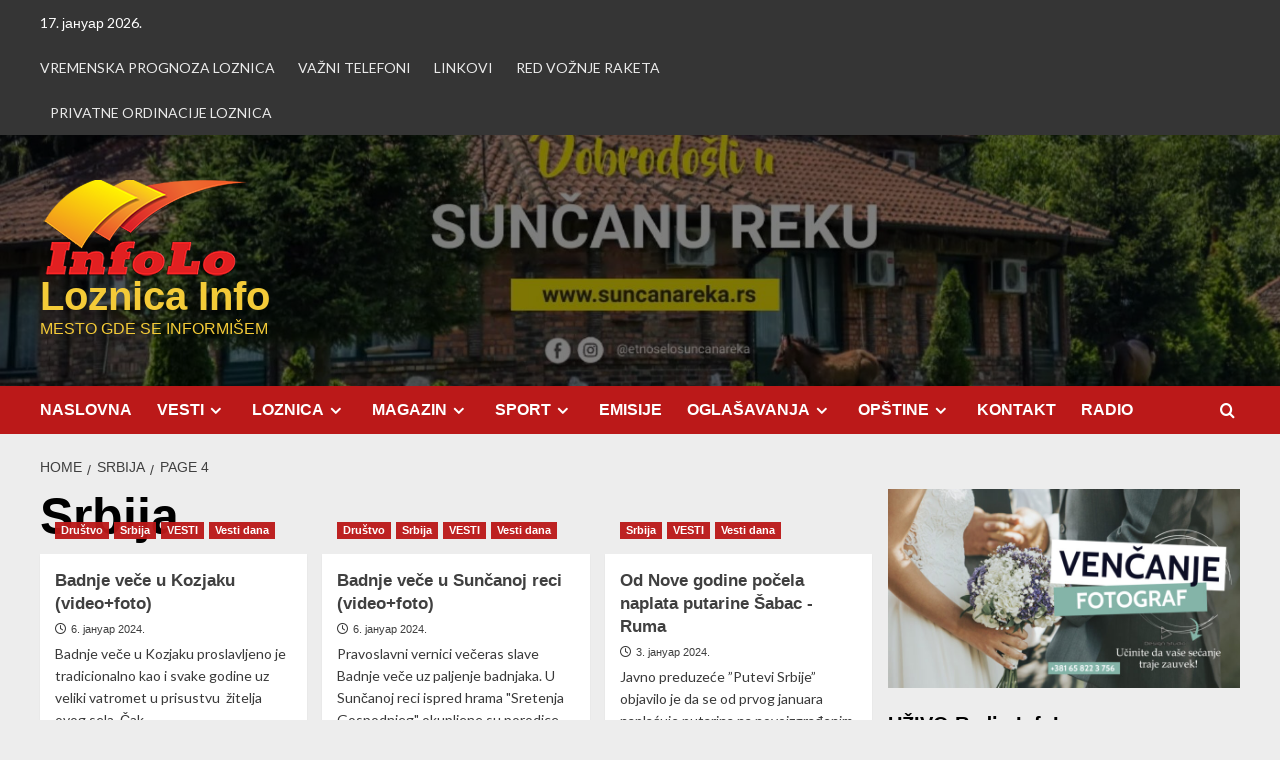

--- FILE ---
content_type: text/html; charset=UTF-8
request_url: https://www.infolo.rs/category/srbija/page/4/
body_size: 152889
content:
<!doctype html>
<html lang="sr-RS">

<head>
	<script async src="https://pagead2.googlesyndication.com/pagead/js/adsbygoogle.js?client=ca-pub-6345451473525218"
     crossorigin="anonymous"></script>
  <meta charset="UTF-8">
  <meta name="viewport" content="width=device-width, initial-scale=1">
  <link rel="profile" href="http://gmpg.org/xfn/11">
  <meta name='robots' content='index, follow, max-image-preview:large, max-snippet:-1, max-video-preview:-1' />
<link rel="icon" href="http://www.infolo.rs/wp-content/uploads/2013/11/favicon.ico" media="(prefers-color-scheme: light)" />
<meta name="msapplication-TileImage" content="http://www.infolo.rs/wp-content/uploads/2013/11/favicon.ico" />
<script type="text/javascript">
var trackScrolling=true;
var trackScrollingPercentage=false;
var ScrollingPercentageNumber=25;
var stLogInterval=10*1000;
var cutOffTime=900;
var trackNoEvents=false;
var trackNoMaxTime=false;
</script>
<link rel='preload' href='https://fonts.googleapis.com/css?family=Source%2BSans%2BPro%3A400%2C700%7CLato%3A400%2C700&#038;subset=latin&#038;display=swap' as='style' onload="this.onload=null;this.rel='stylesheet'" type='text/css' media='all' crossorigin='anonymous'>
<link rel='preconnect' href='https://fonts.googleapis.com' crossorigin='anonymous'>
<link rel='preconnect' href='https://fonts.gstatic.com' crossorigin='anonymous'>

	<!-- This site is optimized with the Yoast SEO plugin v26.6 - https://yoast.com/wordpress/plugins/seo/ -->
	<title>Srbija Archives - Страница 4 од 45 - Loznica Info</title>
	<link rel="canonical" href="https://www.infolo.rs/category/srbija/page/4/" />
	<link rel="prev" href="https://www.infolo.rs/category/srbija/page/3/" />
	<link rel="next" href="https://www.infolo.rs/category/srbija/page/5/" />
	<meta property="og:locale" content="sr_RS" />
	<meta property="og:type" content="article" />
	<meta property="og:title" content="Srbija Archives - Страница 4 од 45 - Loznica Info" />
	<meta property="og:url" content="https://www.infolo.rs/category/srbija/" />
	<meta property="og:site_name" content="Loznica Info" />
	<script type="application/ld+json" class="yoast-schema-graph">{"@context":"https://schema.org","@graph":[{"@type":"CollectionPage","@id":"https://www.infolo.rs/category/srbija/","url":"https://www.infolo.rs/category/srbija/page/4/","name":"Srbija Archives - Страница 4 од 45 - Loznica Info","isPartOf":{"@id":"https://www.infolo.rs/#website"},"primaryImageOfPage":{"@id":"https://www.infolo.rs/category/srbija/page/4/#primaryimage"},"image":{"@id":"https://www.infolo.rs/category/srbija/page/4/#primaryimage"},"thumbnailUrl":"https://www.infolo.rs/wp-content/uploads/2024/01/badnje-vece-kozjak-2024-7-scaled.jpg","breadcrumb":{"@id":"https://www.infolo.rs/category/srbija/page/4/#breadcrumb"},"inLanguage":"sr-RS"},{"@type":"ImageObject","inLanguage":"sr-RS","@id":"https://www.infolo.rs/category/srbija/page/4/#primaryimage","url":"https://www.infolo.rs/wp-content/uploads/2024/01/badnje-vece-kozjak-2024-7-scaled.jpg","contentUrl":"https://www.infolo.rs/wp-content/uploads/2024/01/badnje-vece-kozjak-2024-7-scaled.jpg","width":2560,"height":1703},{"@type":"BreadcrumbList","@id":"https://www.infolo.rs/category/srbija/page/4/#breadcrumb","itemListElement":[{"@type":"ListItem","position":1,"name":"Home","item":"https://www.infolo.rs/"},{"@type":"ListItem","position":2,"name":"Srbija"}]},{"@type":"WebSite","@id":"https://www.infolo.rs/#website","url":"https://www.infolo.rs/","name":"Loznica Info","description":"MESTO GDE SE INFORMI&Scaron;EM","publisher":{"@id":"https://www.infolo.rs/#organization"},"potentialAction":[{"@type":"SearchAction","target":{"@type":"EntryPoint","urlTemplate":"https://www.infolo.rs/?s={search_term_string}"},"query-input":{"@type":"PropertyValueSpecification","valueRequired":true,"valueName":"search_term_string"}}],"inLanguage":"sr-RS"},{"@type":"Organization","@id":"https://www.infolo.rs/#organization","name":"Loznica Info","url":"https://www.infolo.rs/","logo":{"@type":"ImageObject","inLanguage":"sr-RS","@id":"https://www.infolo.rs/#/schema/logo/image/","url":"https://www.infolo.rs/wp-content/uploads/2018/04/cropped-logo-infolo-mali.png","contentUrl":"https://www.infolo.rs/wp-content/uploads/2018/04/cropped-logo-infolo-mali.png","width":209,"height":96,"caption":"Loznica Info"},"image":{"@id":"https://www.infolo.rs/#/schema/logo/image/"},"sameAs":["https://www.facebook.com/pages/Loznica-Info/1375210722728511?ref=tn_tnmn","https://x.com/LoznicaInfo","https://www.youtube.com/user/Loznicainfo"]}]}</script>
	<!-- / Yoast SEO plugin. -->


<link rel='dns-prefetch' href='//fonts.googleapis.com' />
<link rel='preconnect' href='https://fonts.googleapis.com' />
<link rel='preconnect' href='https://fonts.gstatic.com' />
<link rel="alternate" type="application/rss+xml" title="Loznica Info &raquo; довод" href="https://www.infolo.rs/feed/" />
<link rel="alternate" type="application/rss+xml" title="Loznica Info &raquo; довод коментара" href="https://www.infolo.rs/comments/feed/" />
<script type="text/javascript" id="wpp-js" src="https://www.infolo.rs/wp-content/plugins/wordpress-popular-posts/assets/js/wpp.min.js?ver=7.3.6" data-sampling="0" data-sampling-rate="100" data-api-url="https://www.infolo.rs/wp-json/wordpress-popular-posts" data-post-id="0" data-token="8f9fd9418b" data-lang="0" data-debug="0"></script>
<link rel="alternate" type="application/rss+xml" title="Loznica Info &raquo; довод категорије Srbija" href="https://www.infolo.rs/category/srbija/feed/" />
<style id='wp-img-auto-sizes-contain-inline-css' type='text/css'>
img:is([sizes=auto i],[sizes^="auto," i]){contain-intrinsic-size:3000px 1500px}
/*# sourceURL=wp-img-auto-sizes-contain-inline-css */
</style>
<style id='wp-emoji-styles-inline-css' type='text/css'>

	img.wp-smiley, img.emoji {
		display: inline !important;
		border: none !important;
		box-shadow: none !important;
		height: 1em !important;
		width: 1em !important;
		margin: 0 0.07em !important;
		vertical-align: -0.1em !important;
		background: none !important;
		padding: 0 !important;
	}
/*# sourceURL=wp-emoji-styles-inline-css */
</style>
<style id='wp-block-library-inline-css' type='text/css'>
:root{--wp-block-synced-color:#7a00df;--wp-block-synced-color--rgb:122,0,223;--wp-bound-block-color:var(--wp-block-synced-color);--wp-editor-canvas-background:#ddd;--wp-admin-theme-color:#007cba;--wp-admin-theme-color--rgb:0,124,186;--wp-admin-theme-color-darker-10:#006ba1;--wp-admin-theme-color-darker-10--rgb:0,107,160.5;--wp-admin-theme-color-darker-20:#005a87;--wp-admin-theme-color-darker-20--rgb:0,90,135;--wp-admin-border-width-focus:2px}@media (min-resolution:192dpi){:root{--wp-admin-border-width-focus:1.5px}}.wp-element-button{cursor:pointer}:root .has-very-light-gray-background-color{background-color:#eee}:root .has-very-dark-gray-background-color{background-color:#313131}:root .has-very-light-gray-color{color:#eee}:root .has-very-dark-gray-color{color:#313131}:root .has-vivid-green-cyan-to-vivid-cyan-blue-gradient-background{background:linear-gradient(135deg,#00d084,#0693e3)}:root .has-purple-crush-gradient-background{background:linear-gradient(135deg,#34e2e4,#4721fb 50%,#ab1dfe)}:root .has-hazy-dawn-gradient-background{background:linear-gradient(135deg,#faaca8,#dad0ec)}:root .has-subdued-olive-gradient-background{background:linear-gradient(135deg,#fafae1,#67a671)}:root .has-atomic-cream-gradient-background{background:linear-gradient(135deg,#fdd79a,#004a59)}:root .has-nightshade-gradient-background{background:linear-gradient(135deg,#330968,#31cdcf)}:root .has-midnight-gradient-background{background:linear-gradient(135deg,#020381,#2874fc)}:root{--wp--preset--font-size--normal:16px;--wp--preset--font-size--huge:42px}.has-regular-font-size{font-size:1em}.has-larger-font-size{font-size:2.625em}.has-normal-font-size{font-size:var(--wp--preset--font-size--normal)}.has-huge-font-size{font-size:var(--wp--preset--font-size--huge)}.has-text-align-center{text-align:center}.has-text-align-left{text-align:left}.has-text-align-right{text-align:right}.has-fit-text{white-space:nowrap!important}#end-resizable-editor-section{display:none}.aligncenter{clear:both}.items-justified-left{justify-content:flex-start}.items-justified-center{justify-content:center}.items-justified-right{justify-content:flex-end}.items-justified-space-between{justify-content:space-between}.screen-reader-text{border:0;clip-path:inset(50%);height:1px;margin:-1px;overflow:hidden;padding:0;position:absolute;width:1px;word-wrap:normal!important}.screen-reader-text:focus{background-color:#ddd;clip-path:none;color:#444;display:block;font-size:1em;height:auto;left:5px;line-height:normal;padding:15px 23px 14px;text-decoration:none;top:5px;width:auto;z-index:100000}html :where(.has-border-color){border-style:solid}html :where([style*=border-top-color]){border-top-style:solid}html :where([style*=border-right-color]){border-right-style:solid}html :where([style*=border-bottom-color]){border-bottom-style:solid}html :where([style*=border-left-color]){border-left-style:solid}html :where([style*=border-width]){border-style:solid}html :where([style*=border-top-width]){border-top-style:solid}html :where([style*=border-right-width]){border-right-style:solid}html :where([style*=border-bottom-width]){border-bottom-style:solid}html :where([style*=border-left-width]){border-left-style:solid}html :where(img[class*=wp-image-]){height:auto;max-width:100%}:where(figure){margin:0 0 1em}html :where(.is-position-sticky){--wp-admin--admin-bar--position-offset:var(--wp-admin--admin-bar--height,0px)}@media screen and (max-width:600px){html :where(.is-position-sticky){--wp-admin--admin-bar--position-offset:0px}}

/*# sourceURL=wp-block-library-inline-css */
</style><style id='global-styles-inline-css' type='text/css'>
:root{--wp--preset--aspect-ratio--square: 1;--wp--preset--aspect-ratio--4-3: 4/3;--wp--preset--aspect-ratio--3-4: 3/4;--wp--preset--aspect-ratio--3-2: 3/2;--wp--preset--aspect-ratio--2-3: 2/3;--wp--preset--aspect-ratio--16-9: 16/9;--wp--preset--aspect-ratio--9-16: 9/16;--wp--preset--color--black: #000000;--wp--preset--color--cyan-bluish-gray: #abb8c3;--wp--preset--color--white: #ffffff;--wp--preset--color--pale-pink: #f78da7;--wp--preset--color--vivid-red: #cf2e2e;--wp--preset--color--luminous-vivid-orange: #ff6900;--wp--preset--color--luminous-vivid-amber: #fcb900;--wp--preset--color--light-green-cyan: #7bdcb5;--wp--preset--color--vivid-green-cyan: #00d084;--wp--preset--color--pale-cyan-blue: #8ed1fc;--wp--preset--color--vivid-cyan-blue: #0693e3;--wp--preset--color--vivid-purple: #9b51e0;--wp--preset--gradient--vivid-cyan-blue-to-vivid-purple: linear-gradient(135deg,rgb(6,147,227) 0%,rgb(155,81,224) 100%);--wp--preset--gradient--light-green-cyan-to-vivid-green-cyan: linear-gradient(135deg,rgb(122,220,180) 0%,rgb(0,208,130) 100%);--wp--preset--gradient--luminous-vivid-amber-to-luminous-vivid-orange: linear-gradient(135deg,rgb(252,185,0) 0%,rgb(255,105,0) 100%);--wp--preset--gradient--luminous-vivid-orange-to-vivid-red: linear-gradient(135deg,rgb(255,105,0) 0%,rgb(207,46,46) 100%);--wp--preset--gradient--very-light-gray-to-cyan-bluish-gray: linear-gradient(135deg,rgb(238,238,238) 0%,rgb(169,184,195) 100%);--wp--preset--gradient--cool-to-warm-spectrum: linear-gradient(135deg,rgb(74,234,220) 0%,rgb(151,120,209) 20%,rgb(207,42,186) 40%,rgb(238,44,130) 60%,rgb(251,105,98) 80%,rgb(254,248,76) 100%);--wp--preset--gradient--blush-light-purple: linear-gradient(135deg,rgb(255,206,236) 0%,rgb(152,150,240) 100%);--wp--preset--gradient--blush-bordeaux: linear-gradient(135deg,rgb(254,205,165) 0%,rgb(254,45,45) 50%,rgb(107,0,62) 100%);--wp--preset--gradient--luminous-dusk: linear-gradient(135deg,rgb(255,203,112) 0%,rgb(199,81,192) 50%,rgb(65,88,208) 100%);--wp--preset--gradient--pale-ocean: linear-gradient(135deg,rgb(255,245,203) 0%,rgb(182,227,212) 50%,rgb(51,167,181) 100%);--wp--preset--gradient--electric-grass: linear-gradient(135deg,rgb(202,248,128) 0%,rgb(113,206,126) 100%);--wp--preset--gradient--midnight: linear-gradient(135deg,rgb(2,3,129) 0%,rgb(40,116,252) 100%);--wp--preset--font-size--small: 13px;--wp--preset--font-size--medium: 20px;--wp--preset--font-size--large: 36px;--wp--preset--font-size--x-large: 42px;--wp--preset--spacing--20: 0.44rem;--wp--preset--spacing--30: 0.67rem;--wp--preset--spacing--40: 1rem;--wp--preset--spacing--50: 1.5rem;--wp--preset--spacing--60: 2.25rem;--wp--preset--spacing--70: 3.38rem;--wp--preset--spacing--80: 5.06rem;--wp--preset--shadow--natural: 6px 6px 9px rgba(0, 0, 0, 0.2);--wp--preset--shadow--deep: 12px 12px 50px rgba(0, 0, 0, 0.4);--wp--preset--shadow--sharp: 6px 6px 0px rgba(0, 0, 0, 0.2);--wp--preset--shadow--outlined: 6px 6px 0px -3px rgb(255, 255, 255), 6px 6px rgb(0, 0, 0);--wp--preset--shadow--crisp: 6px 6px 0px rgb(0, 0, 0);}:root { --wp--style--global--content-size: 800px;--wp--style--global--wide-size: 1200px; }:where(body) { margin: 0; }.wp-site-blocks > .alignleft { float: left; margin-right: 2em; }.wp-site-blocks > .alignright { float: right; margin-left: 2em; }.wp-site-blocks > .aligncenter { justify-content: center; margin-left: auto; margin-right: auto; }:where(.wp-site-blocks) > * { margin-block-start: 24px; margin-block-end: 0; }:where(.wp-site-blocks) > :first-child { margin-block-start: 0; }:where(.wp-site-blocks) > :last-child { margin-block-end: 0; }:root { --wp--style--block-gap: 24px; }:root :where(.is-layout-flow) > :first-child{margin-block-start: 0;}:root :where(.is-layout-flow) > :last-child{margin-block-end: 0;}:root :where(.is-layout-flow) > *{margin-block-start: 24px;margin-block-end: 0;}:root :where(.is-layout-constrained) > :first-child{margin-block-start: 0;}:root :where(.is-layout-constrained) > :last-child{margin-block-end: 0;}:root :where(.is-layout-constrained) > *{margin-block-start: 24px;margin-block-end: 0;}:root :where(.is-layout-flex){gap: 24px;}:root :where(.is-layout-grid){gap: 24px;}.is-layout-flow > .alignleft{float: left;margin-inline-start: 0;margin-inline-end: 2em;}.is-layout-flow > .alignright{float: right;margin-inline-start: 2em;margin-inline-end: 0;}.is-layout-flow > .aligncenter{margin-left: auto !important;margin-right: auto !important;}.is-layout-constrained > .alignleft{float: left;margin-inline-start: 0;margin-inline-end: 2em;}.is-layout-constrained > .alignright{float: right;margin-inline-start: 2em;margin-inline-end: 0;}.is-layout-constrained > .aligncenter{margin-left: auto !important;margin-right: auto !important;}.is-layout-constrained > :where(:not(.alignleft):not(.alignright):not(.alignfull)){max-width: var(--wp--style--global--content-size);margin-left: auto !important;margin-right: auto !important;}.is-layout-constrained > .alignwide{max-width: var(--wp--style--global--wide-size);}body .is-layout-flex{display: flex;}.is-layout-flex{flex-wrap: wrap;align-items: center;}.is-layout-flex > :is(*, div){margin: 0;}body .is-layout-grid{display: grid;}.is-layout-grid > :is(*, div){margin: 0;}body{padding-top: 0px;padding-right: 0px;padding-bottom: 0px;padding-left: 0px;}a:where(:not(.wp-element-button)){text-decoration: none;}:root :where(.wp-element-button, .wp-block-button__link){background-color: #32373c;border-width: 0;color: #fff;font-family: inherit;font-size: inherit;font-style: inherit;font-weight: inherit;letter-spacing: inherit;line-height: inherit;padding-top: calc(0.667em + 2px);padding-right: calc(1.333em + 2px);padding-bottom: calc(0.667em + 2px);padding-left: calc(1.333em + 2px);text-decoration: none;text-transform: inherit;}.has-black-color{color: var(--wp--preset--color--black) !important;}.has-cyan-bluish-gray-color{color: var(--wp--preset--color--cyan-bluish-gray) !important;}.has-white-color{color: var(--wp--preset--color--white) !important;}.has-pale-pink-color{color: var(--wp--preset--color--pale-pink) !important;}.has-vivid-red-color{color: var(--wp--preset--color--vivid-red) !important;}.has-luminous-vivid-orange-color{color: var(--wp--preset--color--luminous-vivid-orange) !important;}.has-luminous-vivid-amber-color{color: var(--wp--preset--color--luminous-vivid-amber) !important;}.has-light-green-cyan-color{color: var(--wp--preset--color--light-green-cyan) !important;}.has-vivid-green-cyan-color{color: var(--wp--preset--color--vivid-green-cyan) !important;}.has-pale-cyan-blue-color{color: var(--wp--preset--color--pale-cyan-blue) !important;}.has-vivid-cyan-blue-color{color: var(--wp--preset--color--vivid-cyan-blue) !important;}.has-vivid-purple-color{color: var(--wp--preset--color--vivid-purple) !important;}.has-black-background-color{background-color: var(--wp--preset--color--black) !important;}.has-cyan-bluish-gray-background-color{background-color: var(--wp--preset--color--cyan-bluish-gray) !important;}.has-white-background-color{background-color: var(--wp--preset--color--white) !important;}.has-pale-pink-background-color{background-color: var(--wp--preset--color--pale-pink) !important;}.has-vivid-red-background-color{background-color: var(--wp--preset--color--vivid-red) !important;}.has-luminous-vivid-orange-background-color{background-color: var(--wp--preset--color--luminous-vivid-orange) !important;}.has-luminous-vivid-amber-background-color{background-color: var(--wp--preset--color--luminous-vivid-amber) !important;}.has-light-green-cyan-background-color{background-color: var(--wp--preset--color--light-green-cyan) !important;}.has-vivid-green-cyan-background-color{background-color: var(--wp--preset--color--vivid-green-cyan) !important;}.has-pale-cyan-blue-background-color{background-color: var(--wp--preset--color--pale-cyan-blue) !important;}.has-vivid-cyan-blue-background-color{background-color: var(--wp--preset--color--vivid-cyan-blue) !important;}.has-vivid-purple-background-color{background-color: var(--wp--preset--color--vivid-purple) !important;}.has-black-border-color{border-color: var(--wp--preset--color--black) !important;}.has-cyan-bluish-gray-border-color{border-color: var(--wp--preset--color--cyan-bluish-gray) !important;}.has-white-border-color{border-color: var(--wp--preset--color--white) !important;}.has-pale-pink-border-color{border-color: var(--wp--preset--color--pale-pink) !important;}.has-vivid-red-border-color{border-color: var(--wp--preset--color--vivid-red) !important;}.has-luminous-vivid-orange-border-color{border-color: var(--wp--preset--color--luminous-vivid-orange) !important;}.has-luminous-vivid-amber-border-color{border-color: var(--wp--preset--color--luminous-vivid-amber) !important;}.has-light-green-cyan-border-color{border-color: var(--wp--preset--color--light-green-cyan) !important;}.has-vivid-green-cyan-border-color{border-color: var(--wp--preset--color--vivid-green-cyan) !important;}.has-pale-cyan-blue-border-color{border-color: var(--wp--preset--color--pale-cyan-blue) !important;}.has-vivid-cyan-blue-border-color{border-color: var(--wp--preset--color--vivid-cyan-blue) !important;}.has-vivid-purple-border-color{border-color: var(--wp--preset--color--vivid-purple) !important;}.has-vivid-cyan-blue-to-vivid-purple-gradient-background{background: var(--wp--preset--gradient--vivid-cyan-blue-to-vivid-purple) !important;}.has-light-green-cyan-to-vivid-green-cyan-gradient-background{background: var(--wp--preset--gradient--light-green-cyan-to-vivid-green-cyan) !important;}.has-luminous-vivid-amber-to-luminous-vivid-orange-gradient-background{background: var(--wp--preset--gradient--luminous-vivid-amber-to-luminous-vivid-orange) !important;}.has-luminous-vivid-orange-to-vivid-red-gradient-background{background: var(--wp--preset--gradient--luminous-vivid-orange-to-vivid-red) !important;}.has-very-light-gray-to-cyan-bluish-gray-gradient-background{background: var(--wp--preset--gradient--very-light-gray-to-cyan-bluish-gray) !important;}.has-cool-to-warm-spectrum-gradient-background{background: var(--wp--preset--gradient--cool-to-warm-spectrum) !important;}.has-blush-light-purple-gradient-background{background: var(--wp--preset--gradient--blush-light-purple) !important;}.has-blush-bordeaux-gradient-background{background: var(--wp--preset--gradient--blush-bordeaux) !important;}.has-luminous-dusk-gradient-background{background: var(--wp--preset--gradient--luminous-dusk) !important;}.has-pale-ocean-gradient-background{background: var(--wp--preset--gradient--pale-ocean) !important;}.has-electric-grass-gradient-background{background: var(--wp--preset--gradient--electric-grass) !important;}.has-midnight-gradient-background{background: var(--wp--preset--gradient--midnight) !important;}.has-small-font-size{font-size: var(--wp--preset--font-size--small) !important;}.has-medium-font-size{font-size: var(--wp--preset--font-size--medium) !important;}.has-large-font-size{font-size: var(--wp--preset--font-size--large) !important;}.has-x-large-font-size{font-size: var(--wp--preset--font-size--x-large) !important;}
/*# sourceURL=global-styles-inline-css */
</style>

<link rel='stylesheet' id='finalTilesGallery_stylesheet-css' href='https://www.infolo.rs/wp-content/plugins/final-tiles-grid-gallery-lite/scripts/ftg.css?ver=3.6.10' type='text/css' media='all' />
<link rel='stylesheet' id='fontawesome_stylesheet-css' href='https://www.infolo.rs/wp-content/plugins/final-tiles-grid-gallery-lite/fonts/font-awesome/css/font-awesome.min.css?ver=6.9' type='text/css' media='all' />
<link rel='stylesheet' id='collapscore-css-css' href='https://www.infolo.rs/wp-content/plugins/jquery-collapse-o-matic/css/core_style.css?ver=1.0' type='text/css' media='all' />
<link rel='stylesheet' id='collapseomatic-css-css' href='https://www.infolo.rs/wp-content/plugins/jquery-collapse-o-matic/css/light_style.css?ver=1.6' type='text/css' media='all' />
<link rel='stylesheet' id='page-takeover-css-css' href='https://www.infolo.rs/wp-content/plugins/page-takeover/css/page-takeover.css?ver=1.1.7' type='text/css' media='all' />
<link rel='stylesheet' id='page-takeover-google-fonts-css' href='//fonts.googleapis.com/css?family=Open+Sans%7COpen+Sans%7COpen+Sans%7COpen+Sans%7COpen+Sans%7COpen+Sans&#038;ver=6.9' type='text/css' media='all' />
<link rel='stylesheet' id='ssb-front-css-css' href='https://www.infolo.rs/wp-content/plugins/simple-social-buttons/assets/css/front.css?ver=6.2.0' type='text/css' media='all' />
<link rel='stylesheet' id='SFSIPLUSmainCss-css' href='https://www.infolo.rs/wp-content/plugins/ultimate-social-media-plus/css/sfsi-style.css?ver=3.7.1' type='text/css' media='all' />
<link rel='stylesheet' id='disable_sfsiplus-css' href='https://www.infolo.rs/wp-content/plugins/ultimate-social-media-plus/css/disable_sfsi.css?ver=6.9' type='text/css' media='all' />
<link rel='stylesheet' id='math-captcha-frontend-css' href='https://www.infolo.rs/wp-content/plugins/wp-math-captcha/css/frontend.css?ver=6.9' type='text/css' media='all' />
<link rel='stylesheet' id='wp-polls-css' href='https://www.infolo.rs/wp-content/plugins/wp-polls/polls-css.css?ver=2.77.3' type='text/css' media='all' />
<style id='wp-polls-inline-css' type='text/css'>
.wp-polls .pollbar {
	margin: 1px;
	font-size: 6px;
	line-height: 8px;
	height: 8px;
	background: #68c4ff;
	border: 1px solid #c8c8c8;
}

/*# sourceURL=wp-polls-inline-css */
</style>
<link rel='stylesheet' id='wordpress-popular-posts-css-css' href='https://www.infolo.rs/wp-content/plugins/wordpress-popular-posts/assets/css/wpp.css?ver=7.3.6' type='text/css' media='all' />
<link rel='stylesheet' id='covernews-google-fonts-css' href='https://fonts.googleapis.com/css?family=Source%2BSans%2BPro%3A400%2C700%7CLato%3A400%2C700&#038;subset=latin&#038;display=swap' type='text/css' media='all' />
<link rel='stylesheet' id='covernews-icons-css' href='https://www.infolo.rs/wp-content/themes/covernews/assets/icons/style.css?ver=6.9' type='text/css' media='all' />
<link rel='stylesheet' id='bootstrap-css' href='https://www.infolo.rs/wp-content/themes/covernews/assets/bootstrap/css/bootstrap.min.css?ver=6.9' type='text/css' media='all' />
<link rel='stylesheet' id='covernews-style-css' href='https://www.infolo.rs/wp-content/themes/covernews/style.min.css?ver=6.0.1.2' type='text/css' media='all' />
<link rel='stylesheet' id='wp-featherlight-css' href='https://www.infolo.rs/wp-content/plugins/wp-featherlight/css/wp-featherlight.min.css?ver=1.3.4' type='text/css' media='all' />
<link rel='stylesheet' id='__EPYT__style-css' href='https://www.infolo.rs/wp-content/plugins/youtube-embed-plus/styles/ytprefs.min.css?ver=14.2.4' type='text/css' media='all' />
<style id='__EPYT__style-inline-css' type='text/css'>

                .epyt-gallery-thumb {
                        width: 50%;
                }
                
/*# sourceURL=__EPYT__style-inline-css */
</style>
<script type="text/javascript" async src="https://www.infolo.rs/wp-content/plugins/burst-statistics/assets/js/timeme/timeme.min.js?ver=1767988939" id="burst-timeme-js"></script>
<script type="text/javascript" async src="https://www.infolo.rs/wp-content/uploads/burst/js/burst.min.js?ver=1768549399" id="burst-js"></script>
<script type="text/javascript" src="https://www.infolo.rs/wp-includes/js/jquery/jquery.min.js?ver=3.7.1" id="jquery-core-js"></script>
<script type="text/javascript" src="https://www.infolo.rs/wp-includes/js/jquery/jquery-migrate.min.js?ver=3.4.1" id="jquery-migrate-js"></script>
<script type="text/javascript" id="collapseomatic-js-js-before">
/* <![CDATA[ */
const com_options = {"colomatduration":"fast","colomatslideEffect":"slideFade","colomatpauseInit":"","colomattouchstart":""}
//# sourceURL=collapseomatic-js-js-before
/* ]]> */
</script>
<script type="text/javascript" src="https://www.infolo.rs/wp-content/plugins/jquery-collapse-o-matic/js/collapse.js?ver=1.7.2" id="collapseomatic-js-js"></script>
<script type="text/javascript" id="__ytprefs__-js-extra">
/* <![CDATA[ */
var _EPYT_ = {"ajaxurl":"https://www.infolo.rs/wp-admin/admin-ajax.php","security":"ac55478a85","gallery_scrolloffset":"20","eppathtoscripts":"https://www.infolo.rs/wp-content/plugins/youtube-embed-plus/scripts/","eppath":"https://www.infolo.rs/wp-content/plugins/youtube-embed-plus/","epresponsiveselector":"[\"iframe.__youtube_prefs__\",\"iframe[src*='youtube.com']\",\"iframe[src*='youtube-nocookie.com']\",\"iframe[data-ep-src*='youtube.com']\",\"iframe[data-ep-src*='youtube-nocookie.com']\",\"iframe[data-ep-gallerysrc*='youtube.com']\"]","epdovol":"1","version":"14.2.4","evselector":"iframe.__youtube_prefs__[src], iframe[src*=\"youtube.com/embed/\"], iframe[src*=\"youtube-nocookie.com/embed/\"]","ajax_compat":"","maxres_facade":"eager","ytapi_load":"light","pause_others":"","stopMobileBuffer":"1","facade_mode":"","not_live_on_channel":""};
//# sourceURL=__ytprefs__-js-extra
/* ]]> */
</script>
<script type="text/javascript" src="https://www.infolo.rs/wp-content/plugins/youtube-embed-plus/scripts/ytprefs.min.js?ver=14.2.4" id="__ytprefs__-js"></script>
<link rel="https://api.w.org/" href="https://www.infolo.rs/wp-json/" /><link rel="alternate" title="JSON" type="application/json" href="https://www.infolo.rs/wp-json/wp/v2/categories/337" /><link rel="EditURI" type="application/rsd+xml" title="RSD" href="https://www.infolo.rs/xmlrpc.php?rsd" />
<meta name="generator" content="WordPress 6.9" />
<script>flowplayer.conf = {"embed":[]};</script>
<meta name="google-site-verification" content="hLdY83PLFPAqc85r2YFBxsDGclD65LAlTgBG6fueBqg" /> <style media="screen">

		 /*inline margin*/
	
	
	
	
	
	
			 /*margin-digbar*/

	
		div[class*="simplesocialbuttons-float"].simplesocialbuttons.simplesocial-simple-round button{
	  margin: ;
	}
	
	
	
	
	
	
</style>

<!-- Open Graph Meta Tags generated by Simple Social Buttons 6.2.0 -->
<meta property="og:title" content="Badnje veče u Kozjaku (video+foto) - Loznica Info" />
<meta property="og:type" content="website" />
<meta property="og:description" content="Badnje ve&#269;e u Kozjaku proslavljeno je tradicionalno kao i svake godine uz veliki vatromet u prisustvu&nbsp; &#382;itelja ovog sela. &#268;ak ni ki&scaron;a koja je padala nije promenila raspolo&#382;enje prisutnih koji su ovo ve&#269;e proslavljali uz kuvano vino i tradicionalnu muziku. https://youtu.be/ND1lZDYGKdA?si=j_hlJv4vCf4iPiAA &nbsp;" />
<meta property="og:url" content="https://www.infolo.rs/badnje-vece-u-kozjaku-videofoto/" />
<meta property="og:site_name" content="Loznica Info" />
<meta property="og:image" content="https://www.infolo.rs/wp-content/uploads/2024/01/badnje-vece-kozjak-2024-7-scaled.jpg" />
<meta name="twitter:card" content="summary_large_image" />
<meta name="twitter:description" content="Badnje ve&#269;e u Kozjaku proslavljeno je tradicionalno kao i svake godine uz veliki vatromet u prisustvu&nbsp; &#382;itelja ovog sela. &#268;ak ni ki&scaron;a koja je padala nije promenila raspolo&#382;enje prisutnih koji su ovo ve&#269;e proslavljali uz kuvano vino i tradicionalnu muziku. https://youtu.be/ND1lZDYGKdA?si=j_hlJv4vCf4iPiAA &nbsp;" />
<meta name="twitter:title" content="Badnje veče u Kozjaku (video+foto) - Loznica Info" />
<meta property="twitter:image" content="https://www.infolo.rs/wp-content/uploads/2024/01/badnje-vece-kozjak-2024-7-scaled.jpg" />
	<script>
		window.addEventListener("sfsi_plus_functions_loaded", function() {
			var body = document.getElementsByTagName('body')[0];
			// console.log(body);
			body.classList.add("sfsi_plus_3.53");
		})
		// window.addEventListener('sfsi_plus_functions_loaded',function(e) {
		// 	jQuery("body").addClass("sfsi_plus_3.53")
		// });
		jQuery(document).ready(function(e) {
			jQuery("body").addClass("sfsi_plus_3.53")
		});

		function sfsi_plus_processfurther(ref) {
			var feed_id = '[base64]';
			var feedtype = 8;
			var email = jQuery(ref).find('input[name="email"]').val();
			var filter = /^(([^<>()[\]\\.,;:\s@\"]+(\.[^<>()[\]\\.,;:\s@\"]+)*)|(\".+\"))@((\[[0-9]{1,3}\.[0-9]{1,3}\.[0-9]{1,3}\.[0-9]{1,3}\])|(([a-zA-Z\-0-9]+\.)+[a-zA-Z]{2,}))$/;
			if ((email != "Enter your email") && (filter.test(email))) {
				if (feedtype == "8") {
					var url = "https://api.follow.it/subscription-form/" + feed_id + "/" + feedtype;
					window.open(url, "popupwindow", "scrollbars=yes,width=1080,height=760");
					return true;
				}
			} else {
				alert("Please enter email address");
				jQuery(ref).find('input[name="email"]').focus();
				return false;
			}
		}
	</script>
	<style>
		.sfsi_plus_subscribe_Popinner {
			width: 100% !important;
			height: auto !important;
			border: 1px solid #b5b5b5 !important;
			padding: 18px 0px !important;
			background-color: #ffffff !important;
		}

		.sfsi_plus_subscribe_Popinner form {
			margin: 0 20px !important;
		}

		.sfsi_plus_subscribe_Popinner h5 {
			font-family: Helvetica,Arial,sans-serif !important;

			font-weight: bold !important;
			color: #000000 !important;
			font-size: 16px !important;
			text-align: center !important;
			margin: 0 0 10px !important;
			padding: 0 !important;
		}

		.sfsi_plus_subscription_form_field {
			margin: 5px 0 !important;
			width: 100% !important;
			display: inline-flex;
			display: -webkit-inline-flex;
		}

		.sfsi_plus_subscription_form_field input {
			width: 100% !important;
			padding: 10px 0px !important;
		}

		.sfsi_plus_subscribe_Popinner input[type=email] {
			font-family: Helvetica,Arial,sans-serif !important;

			font-style: normal !important;
			color:  !important;
			font-size: 14px !important;
			text-align: center !important;
		}

		.sfsi_plus_subscribe_Popinner input[type=email]::-webkit-input-placeholder {
			font-family: Helvetica,Arial,sans-serif !important;

			font-style: normal !important;
			color:  !important;
			font-size: 14px !important;
			text-align: center !important;
		}

		.sfsi_plus_subscribe_Popinner input[type=email]:-moz-placeholder {
			/* Firefox 18- */
			font-family: Helvetica,Arial,sans-serif !important;

			font-style: normal !important;
			color:  !important;
			font-size: 14px !important;
			text-align: center !important;
		}

		.sfsi_plus_subscribe_Popinner input[type=email]::-moz-placeholder {
			/* Firefox 19+ */
			font-family: Helvetica,Arial,sans-serif !important;

			font-style: normal !important;
			color:  !important;
			font-size: 14px !important;
			text-align: center !important;
		}

		.sfsi_plus_subscribe_Popinner input[type=email]:-ms-input-placeholder {
			font-family: Helvetica,Arial,sans-serif !important;

			font-style: normal !important;
			color:  !important;
			font-size: 14px !important;
			text-align: center !important;
		}

		.sfsi_plus_subscribe_Popinner input[type=submit] {
			font-family: Helvetica,Arial,sans-serif !important;

			font-weight: bold !important;
			color: #000000 !important;
			font-size: 16px !important;
			text-align: center !important;
			background-color: #dedede !important;
		}
	</style>
	<meta name="follow.[base64]" content="TKttG5y0jK1TENw3aTus"/>            <style id="wpp-loading-animation-styles">@-webkit-keyframes bgslide{from{background-position-x:0}to{background-position-x:-200%}}@keyframes bgslide{from{background-position-x:0}to{background-position-x:-200%}}.wpp-widget-block-placeholder,.wpp-shortcode-placeholder{margin:0 auto;width:60px;height:3px;background:#dd3737;background:linear-gradient(90deg,#dd3737 0%,#571313 10%,#dd3737 100%);background-size:200% auto;border-radius:3px;-webkit-animation:bgslide 1s infinite linear;animation:bgslide 1s infinite linear}</style>
            <link rel="preload" href="https://www.infolo.rs/wp-content/uploads/2023/07/cropped-suncana-reka-infolo.jpg" as="image">      <meta name="onesignal" content="wordpress-plugin"/>
            <script>

      window.OneSignalDeferred = window.OneSignalDeferred || [];

      OneSignalDeferred.push(function(OneSignal) {
        var oneSignal_options = {};
        window._oneSignalInitOptions = oneSignal_options;

        oneSignal_options['serviceWorkerParam'] = { scope: '/' };
oneSignal_options['serviceWorkerPath'] = 'OneSignalSDKWorker.js.php';

        OneSignal.Notifications.setDefaultUrl("https://www.infolo.rs");

        oneSignal_options['wordpress'] = true;
oneSignal_options['appId'] = '881c28c0-3097-4399-bb81-a00e6d41bb47';
oneSignal_options['allowLocalhostAsSecureOrigin'] = true;
oneSignal_options['welcomeNotification'] = { };
oneSignal_options['welcomeNotification']['title'] = "";
oneSignal_options['welcomeNotification']['message'] = "";
oneSignal_options['path'] = "https://www.infolo.rs/wp-content/plugins/onesignal-free-web-push-notifications/sdk_files/";
oneSignal_options['promptOptions'] = { };
oneSignal_options['notifyButton'] = { };
oneSignal_options['notifyButton']['enable'] = true;
oneSignal_options['notifyButton']['position'] = 'bottom-right';
oneSignal_options['notifyButton']['theme'] = 'default';
oneSignal_options['notifyButton']['size'] = 'medium';
oneSignal_options['notifyButton']['showCredit'] = true;
oneSignal_options['notifyButton']['text'] = {};
oneSignal_options['notifyButton']['text']['tip.state.unsubscribed'] = 'Prijavite se za obaveštenja';
oneSignal_options['notifyButton']['text']['tip.state.subscribed'] = 'Prijavili ste se za obaveštenja';
oneSignal_options['notifyButton']['text']['tip.state.blocked'] = 'Onemogućili ste obaveštenja';
oneSignal_options['notifyButton']['text']['message.action.subscribed'] = 'Hvala Vam za prijavu na obaveštenja';
oneSignal_options['notifyButton']['text']['message.action.resubscribed'] = 'Hvala Vam za prijavu na obaveštenja';
oneSignal_options['notifyButton']['text']['message.action.unsubscribed'] = 'Nećete više primati obaveštenja';
oneSignal_options['notifyButton']['text']['dialog.main.title'] = 'Uredi obaveštenja';
oneSignal_options['notifyButton']['text']['dialog.main.button.subscribe'] = 'PRIJAVA';
oneSignal_options['notifyButton']['text']['dialog.main.button.unsubscribe'] = 'ODJAVA';
oneSignal_options['notifyButton']['text']['dialog.blocked.title'] = 'Aktiviraj obaveštenja';
oneSignal_options['notifyButton']['text']['dialog.blocked.message'] = 'Pratite sledeće korake za aktiviranje obaveštenja';
              OneSignal.init(window._oneSignalInitOptions);
                    });

      function documentInitOneSignal() {
        var oneSignal_elements = document.getElementsByClassName("OneSignal-prompt");

        var oneSignalLinkClickHandler = function(event) { OneSignal.Notifications.requestPermission(); event.preventDefault(); };        for(var i = 0; i < oneSignal_elements.length; i++)
          oneSignal_elements[i].addEventListener('click', oneSignalLinkClickHandler, false);
      }

      if (document.readyState === 'complete') {
           documentInitOneSignal();
      }
      else {
           window.addEventListener("load", function(event){
               documentInitOneSignal();
          });
      }
    </script>
        <style type="text/css">
                        .site-title a,
            .site-header .site-branding .site-title a:visited,
            .site-header .site-branding .site-title a:hover,
            .site-description {
                color: #f4cb38            }

            body.aft-dark-mode .site-title a,
      body.aft-dark-mode .site-header .site-branding .site-title a:visited,
      body.aft-dark-mode .site-header .site-branding .site-title a:hover,
      body.aft-dark-mode .site-description {
        color: #ffffff;
      }

            .site-branding .site-title {
                font-size: 40px;
            }

            @media only screen and (max-width: 640px) {
                .header-layout-3 .site-header .site-branding .site-title,
                .site-branding .site-title {
                    font-size: 60px;

                }
              }   

           @media only screen and (max-width: 375px) {
               .header-layout-3 .site-header .site-branding .site-title,
               .site-branding .site-title {
                        font-size: 50px;

                    }
                }
                
                    .elementor-template-full-width .elementor-section.elementor-section-full_width > .elementor-container,
        .elementor-template-full-width .elementor-section.elementor-section-boxed > .elementor-container{
            max-width: 1200px;
        }
        @media (min-width: 1600px){
            .elementor-template-full-width .elementor-section.elementor-section-full_width > .elementor-container,
            .elementor-template-full-width .elementor-section.elementor-section-boxed > .elementor-container{
                max-width: 1600px;
            }
        }
        
        .align-content-left .elementor-section-stretched,
        .align-content-right .elementor-section-stretched {
            max-width: 100%;
            left: 0 !important;
        }


        </style>
        <style type="text/css" id="custom-background-css">
body.custom-background { background-color: #ededed; }
</style>
	<link rel="icon" href="https://www.infolo.rs/wp-content/uploads/2021/04/cropped-tv-infolo-32x32.jpg" sizes="32x32" />
<link rel="icon" href="https://www.infolo.rs/wp-content/uploads/2021/04/cropped-tv-infolo-192x192.jpg" sizes="192x192" />
<link rel="apple-touch-icon" href="https://www.infolo.rs/wp-content/uploads/2021/04/cropped-tv-infolo-180x180.jpg" />
<meta name="msapplication-TileImage" content="https://www.infolo.rs/wp-content/uploads/2021/04/cropped-tv-infolo-270x270.jpg" />
<link rel='stylesheet' id='slick-css' href='https://www.infolo.rs/wp-content/themes/covernews/assets/slick/css/slick.css?ver=6.9' type='text/css' media='all' />
</head>

<body class="archive paged category category-srbija category-337 custom-background wp-custom-logo wp-embed-responsive paged-4 category-paged-4 wp-theme-covernews sfsi_plus_actvite_theme_thin wp-featherlight-captions hfeed default-content-layout archive-layout-grid aft-sticky-sidebar default aft-container-default aft-main-banner-slider-editors-picks-trending header-image-default align-content-left aft-and" data-burst_id="337" data-burst_type="category">
  
  
  <div id="page" class="site">
    <a class="skip-link screen-reader-text" href="#content">Skip to content</a>

    <div class="header-layout-1">
      <div class="top-masthead">

      <div class="container">
        <div class="row">
                      <div class="col-xs-12 col-sm-12 col-md-8 device-center">
                              <span class="topbar-date">
                  17. јануар 2026.                </span>

              
              <div class="top-navigation"><ul id="top-menu" class="menu"><li id="menu-item-39262" class="menu-item menu-item-type-post_type menu-item-object-page menu-item-39262"><a href="https://www.infolo.rs/vremenska-prognoza-loznica-2/">VREMENSKA PROGNOZA LOZNICA</a></li>
<li id="menu-item-6411" class="menu-item menu-item-type-post_type menu-item-object-page menu-item-6411"><a href="https://www.infolo.rs/vazni-telefoni/">VAŽNI TELEFONI</a></li>
<li id="menu-item-6410" class="menu-item menu-item-type-post_type menu-item-object-page menu-item-6410"><a href="https://www.infolo.rs/linkovi/">LINKOVI</a></li>
<li id="menu-item-22606" class="menu-item menu-item-type-post_type menu-item-object-page menu-item-22606"><a href="https://www.infolo.rs/red-voznje-raketa/">RED VOŽNJE RAKETA</a></li>
<li id="menu-item-15903" class="menu-item menu-item-type-custom menu-item-object-custom menu-item-15903"><a href="http://www.privatneordinacijeloznica.rs/">PRIVATNE ORDINACIJE LOZNICA</a></li>
</ul></div>            </div>
                            </div>
      </div>
    </div> <!--    Topbar Ends-->
    <header id="masthead" class="site-header">
        <div class="masthead-banner af-header-image data-bg" style="background-image: url(https://www.infolo.rs/wp-content/uploads/2023/07/cropped-suncana-reka-infolo.jpg);">
      <div class="container">
        <div class="row">
          <div class="col-md-4">
            <div class="site-branding">
              <a href="https://www.infolo.rs/" class="custom-logo-link" rel="home"><img width="209" height="96" src="https://www.infolo.rs/wp-content/uploads/2018/04/cropped-logo-infolo-mali.png" class="custom-logo" alt="Loznica Info" decoding="async" loading="lazy" /></a>                <p class="site-title font-family-1">
                  <a href="https://www.infolo.rs/" rel="home">Loznica Info</a>
                </p>
              
                              <p class="site-description">MESTO GDE SE INFORMI&Scaron;EM</p>
                          </div>
          </div>
          <div class="col-md-8">
                        <div class="banner-promotions-wrapper">
                                    <div class="promotion-section">
                        <a href="" target="_blank">
                                                    </a>
                    </div>
                                
            </div>
            <!-- Trending line END -->
                      </div>
        </div>
      </div>
    </div>
    <nav id="site-navigation" class="main-navigation">
      <div class="container">
        <div class="row">
          <div class="kol-12">
            <div class="navigation-container">

              <div class="main-navigation-container-items-wrapper">

                <span class="toggle-menu">
                  <a
                    href="#"
                    class="aft-void-menu"
                    role="button"
                    aria-label="Toggle Primary Menu"
                    aria-controls="primary-menu" aria-expanded="false">
                    <span class="screen-reader-text">Primary Menu</span>
                    <i class="ham"></i>
                  </a>
                </span>
                <span class="af-mobile-site-title-wrap">
                  <a href="https://www.infolo.rs/" class="custom-logo-link" rel="home"><img width="209" height="96" src="https://www.infolo.rs/wp-content/uploads/2018/04/cropped-logo-infolo-mali.png" class="custom-logo" alt="Loznica Info" decoding="async" loading="lazy" /></a>                  <p class="site-title font-family-1">
                    <a href="https://www.infolo.rs/" rel="home">Loznica Info</a>
                  </p>
                </span>
                <div class="menu main-menu"><ul id="primary-menu" class="menu"><li id="menu-item-9121" class="menu-item menu-item-type-custom menu-item-object-custom menu-item-home menu-item-9121"><a href="http://www.infolo.rs">NASLOVNA</a></li>
<li id="menu-item-6406" class="menu-item menu-item-type-taxonomy menu-item-object-category current-menu-ancestor current-menu-parent menu-item-has-children menu-item-6406"><a href="https://www.infolo.rs/category/vesti/">VESTI</a>
<ul class="sub-menu">
	<li id="menu-item-165" class="menu-item menu-item-type-taxonomy menu-item-object-category menu-item-165"><a href="https://www.infolo.rs/category/vest/">Vesti dana</a></li>
	<li id="menu-item-2817" class="menu-item menu-item-type-taxonomy menu-item-object-category current-menu-item menu-item-2817"><a href="https://www.infolo.rs/category/srbija/" aria-current="page">Srbija</a></li>
	<li id="menu-item-2167" class="menu-item menu-item-type-taxonomy menu-item-object-category menu-item-2167"><a href="https://www.infolo.rs/category/svet/">Svet</a></li>
	<li id="menu-item-167" class="menu-item menu-item-type-taxonomy menu-item-object-category menu-item-167"><a href="https://www.infolo.rs/category/hronika/">Hronika</a></li>
	<li id="menu-item-6409" class="menu-item menu-item-type-taxonomy menu-item-object-category menu-item-6409"><a href="https://www.infolo.rs/category/izbori-2/">POLITIKA</a></li>
	<li id="menu-item-16571" class="menu-item menu-item-type-taxonomy menu-item-object-category menu-item-16571"><a href="https://www.infolo.rs/category/video-prilog/">Video prilog</a></li>
</ul>
</li>
<li id="menu-item-6688" class="menu-item menu-item-type-taxonomy menu-item-object-category menu-item-has-children menu-item-6688"><a href="https://www.infolo.rs/category/loznicke-price/">LOZNICA</a>
<ul class="sub-menu">
	<li id="menu-item-43246" class="menu-item menu-item-type-custom menu-item-object-custom menu-item-43246"><a href="https://www.infolo.rs/loznica/">Loznica Ad Drinum</a></li>
	<li id="menu-item-32480" class="menu-item menu-item-type-taxonomy menu-item-object-category menu-item-32480"><a href="https://www.infolo.rs/category/javni-pozivi/">Javni pozivi</a></li>
	<li id="menu-item-27648" class="menu-item menu-item-type-taxonomy menu-item-object-category menu-item-27648"><a href="https://www.infolo.rs/category/loznica-iz-dana-u-dan/">LOZNICA IZ DANA U DAN</a></li>
</ul>
</li>
<li id="menu-item-6669" class="menu-item menu-item-type-taxonomy menu-item-object-category menu-item-has-children menu-item-6669"><a href="https://www.infolo.rs/category/magazin/">MAGAZIN</a>
<ul class="sub-menu">
	<li id="menu-item-34174" class="menu-item menu-item-type-taxonomy menu-item-object-category menu-item-34174"><a href="https://www.infolo.rs/category/turizam/">Turizam</a></li>
	<li id="menu-item-2176" class="menu-item menu-item-type-taxonomy menu-item-object-category menu-item-2176"><a href="https://www.infolo.rs/category/kultura/">Kultura</a></li>
	<li id="menu-item-6413" class="menu-item menu-item-type-taxonomy menu-item-object-category menu-item-6413"><a href="https://www.infolo.rs/category/zabava/">ZABAVA</a></li>
	<li id="menu-item-2178" class="menu-item menu-item-type-taxonomy menu-item-object-category menu-item-2178"><a href="https://www.infolo.rs/category/zivot/">Život</a></li>
	<li id="menu-item-6412" class="menu-item menu-item-type-taxonomy menu-item-object-category menu-item-6412"><a href="https://www.infolo.rs/category/zdravlje-2/">Zdravlje</a></li>
	<li id="menu-item-2175" class="menu-item menu-item-type-taxonomy menu-item-object-category menu-item-2175"><a href="https://www.infolo.rs/category/zanimljivosti/">Zanimljivo</a></li>
	<li id="menu-item-28220" class="menu-item menu-item-type-custom menu-item-object-custom menu-item-28220"><a href="https://astroregulus.com/">Astrolog</a></li>
</ul>
</li>
<li id="menu-item-166" class="menu-item menu-item-type-taxonomy menu-item-object-category menu-item-has-children menu-item-166"><a href="https://www.infolo.rs/category/sport/">SPORT</a>
<ul class="sub-menu">
	<li id="menu-item-6427" class="menu-item menu-item-type-taxonomy menu-item-object-category menu-item-6427"><a href="https://www.infolo.rs/category/fudbal/">Fudbal</a></li>
	<li id="menu-item-16242" class="menu-item menu-item-type-taxonomy menu-item-object-category menu-item-16242"><a href="https://www.infolo.rs/category/boks/">Boks</a></li>
	<li id="menu-item-6428" class="menu-item menu-item-type-taxonomy menu-item-object-category menu-item-6428"><a href="https://www.infolo.rs/category/kosarka/">Košarka</a></li>
	<li id="menu-item-6430" class="menu-item menu-item-type-taxonomy menu-item-object-category menu-item-6430"><a href="https://www.infolo.rs/category/rukomet-2/">Rukomet</a></li>
	<li id="menu-item-6429" class="menu-item menu-item-type-taxonomy menu-item-object-category menu-item-6429"><a href="https://www.infolo.rs/category/ostali-sportovi/">Ostali sportovi</a></li>
</ul>
</li>
<li id="menu-item-28482" class="menu-item menu-item-type-taxonomy menu-item-object-category menu-item-28482"><a href="https://www.infolo.rs/category/emisije/">EMISIJE</a></li>
<li id="menu-item-26953" class="menu-item menu-item-type-taxonomy menu-item-object-category menu-item-has-children menu-item-26953"><a href="https://www.infolo.rs/category/oglasavanja/">OGLAŠAVANJA</a>
<ul class="sub-menu">
	<li id="menu-item-35244" class="menu-item menu-item-type-taxonomy menu-item-object-category menu-item-35244"><a href="https://www.infolo.rs/category/oglasi/">OGLASI</a></li>
	<li id="menu-item-34845" class="menu-item menu-item-type-post_type menu-item-object-page menu-item-34845"><a href="https://www.infolo.rs/ordinacija-medicus/">Ordinacija Medicus</a></li>
</ul>
</li>
<li id="menu-item-36582" class="menu-item menu-item-type-custom menu-item-object-custom menu-item-has-children menu-item-36582"><a href="#">OPŠTINE</a>
<ul class="sub-menu">
	<li id="menu-item-32091" class="menu-item menu-item-type-taxonomy menu-item-object-category menu-item-32091"><a href="https://www.infolo.rs/category/mali-zvornik/">MALI ZVORNIK</a></li>
	<li id="menu-item-36584" class="menu-item menu-item-type-taxonomy menu-item-object-category menu-item-36584"><a href="https://www.infolo.rs/category/krupanj/">Krupanj</a></li>
	<li id="menu-item-36585" class="menu-item menu-item-type-taxonomy menu-item-object-category menu-item-36585"><a href="https://www.infolo.rs/category/ljubovija/">Ljubovija</a></li>
</ul>
</li>
<li id="menu-item-27543" class="menu-item menu-item-type-post_type menu-item-object-post menu-item-27543"><a href="https://www.infolo.rs/kontakt/">KONTAKT</a></li>
<li id="menu-item-50220" class="menu-item menu-item-type-custom menu-item-object-custom menu-item-50220"><a href="https://as1.radioserveri.com/public/radio_infolo">RADIO</a></li>
</ul></div>              </div>
              <div class="cart-search">

                <div class="af-search-wrap">
                  <div class="search-overlay">
                    <a href="#" title="Search" class="search-icon">
                      <i class="fa fa-search"></i>
                    </a>
                    <div class="af-search-form">
                      <form role="search" method="get" class="search-form" action="https://www.infolo.rs/">
				<label>
					<span class="screen-reader-text">Претрага за:</span>
					<input type="search" class="search-field" placeholder="Претрага &hellip;" value="" name="s" />
				</label>
				<input type="submit" class="search-submit" value="Претражи" />
			</form>                    </div>
                  </div>
                </div>
              </div>


            </div>
          </div>
        </div>
      </div>
    </nav>
  </header>
</div>

    
    <div id="content" class="container">
                <div class="em-breadcrumbs font-family-1 covernews-breadcrumbs">
      <div class="row">
        <div role="navigation" aria-label="Breadcrumbs" class="breadcrumb-trail breadcrumbs" itemprop="breadcrumb"><ul class="trail-items" itemscope itemtype="http://schema.org/BreadcrumbList"><meta name="numberOfItems" content="3" /><meta name="itemListOrder" content="Ascending" /><li itemprop="itemListElement" itemscope itemtype="http://schema.org/ListItem" class="trail-item trail-begin"><a href="https://www.infolo.rs/" rel="home" itemprop="item"><span itemprop="name">Home</span></a><meta itemprop="position" content="1" /></li><li itemprop="itemListElement" itemscope itemtype="http://schema.org/ListItem" class="trail-item"><a href="https://www.infolo.rs/category/srbija/" itemprop="item"><span itemprop="name">Srbija</span></a><meta itemprop="position" content="2" /></li><li itemprop="itemListElement" itemscope itemtype="http://schema.org/ListItem" class="trail-item trail-end"><a href="https://www.infolo.rs/category/srbija/" itemprop="item"><span itemprop="name">Page 4</span></a><meta itemprop="position" content="3" /></li></ul></div>      </div>
    </div>
    <div class="section-block-upper row">

                <div id="primary" class="content-area">
                    <main id="main" class="site-main aft-archive-post">

                        
                            <header class="header-title-wrapper1">
                                <h1 class="page-title">Srbija</h1>                            </header><!-- .header-title-wrapper -->
                            <div class="row">
                            <div id="aft-inner-row">
                            

        <article id="post-43095" class="col-lg-4 col-sm-4 col-md-4 latest-posts-grid post-43095 post type-post status-publish format-standard has-post-thumbnail hentry category-drustvo category-srbija category-vesti category-vest"                 data-mh="archive-layout-grid">
            
<div class="align-items-center has-post-image">
  <div class="spotlight-post">
    <figure class="categorised-article inside-img">
      <div class="categorised-article-wrapper">
        <div class="data-bg-hover data-bg-categorised read-bg-img">
          <a href="https://www.infolo.rs/badnje-vece-u-kozjaku-videofoto/"
            aria-label="Badnje veče u Kozjaku (video+foto)">
            <img width="300" height="200" src="https://www.infolo.rs/wp-content/uploads/2024/01/badnje-vece-kozjak-2024-7-300x200.jpg" class="attachment-medium size-medium wp-post-image" alt="badnje vece kozjak 2024 (7)" decoding="async" fetchpriority="high" srcset="https://www.infolo.rs/wp-content/uploads/2024/01/badnje-vece-kozjak-2024-7-300x200.jpg 300w, https://www.infolo.rs/wp-content/uploads/2024/01/badnje-vece-kozjak-2024-7-1024x681.jpg 1024w, https://www.infolo.rs/wp-content/uploads/2024/01/badnje-vece-kozjak-2024-7-768x511.jpg 768w, https://www.infolo.rs/wp-content/uploads/2024/01/badnje-vece-kozjak-2024-7-1536x1022.jpg 1536w, https://www.infolo.rs/wp-content/uploads/2024/01/badnje-vece-kozjak-2024-7-2048x1363.jpg 2048w" sizes="(max-width: 300px) 100vw, 300px" loading="lazy" />          </a>
        </div>
                <div class="figure-categories figure-categories-bg">
          <ul class="cat-links"><li class="meta-category">
                             <a class="covernews-categories category-color-1"
                            href="https://www.infolo.rs/category/drustvo/" 
                            aria-label="View all posts in Društvo"> 
                                 Društvo
                             </a>
                        </li><li class="meta-category">
                             <a class="covernews-categories category-color-1"
                            href="https://www.infolo.rs/category/srbija/" 
                            aria-label="View all posts in Srbija"> 
                                 Srbija
                             </a>
                        </li><li class="meta-category">
                             <a class="covernews-categories category-color-1"
                            href="https://www.infolo.rs/category/vesti/" 
                            aria-label="View all posts in VESTI"> 
                                 VESTI
                             </a>
                        </li><li class="meta-category">
                             <a class="covernews-categories category-color-1"
                            href="https://www.infolo.rs/category/vest/" 
                            aria-label="View all posts in Vesti dana"> 
                                 Vesti dana
                             </a>
                        </li></ul>        </div>
      </div>

    </figure>
    <figcaption>

      <h3 class="article-title article-title-1">
        <a href="https://www.infolo.rs/badnje-vece-u-kozjaku-videofoto/">
          Badnje veče u Kozjaku (video+foto)        </a>
      </h3>
      <div class="grid-item-metadata">
        
    <span class="author-links">

                    <span class="item-metadata posts-date">
          <i class="far fa-clock"></i>
          <a href="https://www.infolo.rs/2024/01/">
            6. јануар 2024.          </a>
        </span>
                </span>
      </div>
              <div class="full-item-discription">
          <div class="post-description">
            <p>Badnje ve&#269;e u Kozjaku proslavljeno je tradicionalno kao i svake godine uz veliki vatromet u prisustvu&nbsp; &#382;itelja ovog sela. &#268;ak...</p>
<div class="aft-readmore-wrapper">
              <a href="https://www.infolo.rs/badnje-vece-u-kozjaku-videofoto/" class="aft-readmore" aria-label="Read more about Badnje veče u Kozjaku (video+foto)">Read More<span class="screen-reader-text">Read more about Badnje veče u Kozjaku (video+foto)</span></a>
          </div>

          </div>
        </div>
          </figcaption>
  </div>
  </div>        </article>
    

        <article id="post-43087" class="col-lg-4 col-sm-4 col-md-4 latest-posts-grid post-43087 post type-post status-publish format-standard has-post-thumbnail hentry category-drustvo category-srbija category-vesti category-vest"                 data-mh="archive-layout-grid">
            
<div class="align-items-center has-post-image">
  <div class="spotlight-post">
    <figure class="categorised-article inside-img">
      <div class="categorised-article-wrapper">
        <div class="data-bg-hover data-bg-categorised read-bg-img">
          <a href="https://www.infolo.rs/badnje-vece-u-suncanoj-reci-videofoto/"
            aria-label="Badnje veče u Sunčanoj reci (video+foto)">
            <img width="300" height="200" src="https://www.infolo.rs/wp-content/uploads/2024/01/suncana-reka-badnje-vece-2024-3-300x200.jpg" class="attachment-medium size-medium wp-post-image" alt="suncana reka badnje vece 2024 (3)" decoding="async" srcset="https://www.infolo.rs/wp-content/uploads/2024/01/suncana-reka-badnje-vece-2024-3-300x200.jpg 300w, https://www.infolo.rs/wp-content/uploads/2024/01/suncana-reka-badnje-vece-2024-3-1024x681.jpg 1024w, https://www.infolo.rs/wp-content/uploads/2024/01/suncana-reka-badnje-vece-2024-3-768x511.jpg 768w, https://www.infolo.rs/wp-content/uploads/2024/01/suncana-reka-badnje-vece-2024-3-1536x1022.jpg 1536w, https://www.infolo.rs/wp-content/uploads/2024/01/suncana-reka-badnje-vece-2024-3-2048x1363.jpg 2048w" sizes="(max-width: 300px) 100vw, 300px" loading="lazy" />          </a>
        </div>
                <div class="figure-categories figure-categories-bg">
          <ul class="cat-links"><li class="meta-category">
                             <a class="covernews-categories category-color-1"
                            href="https://www.infolo.rs/category/drustvo/" 
                            aria-label="View all posts in Društvo"> 
                                 Društvo
                             </a>
                        </li><li class="meta-category">
                             <a class="covernews-categories category-color-1"
                            href="https://www.infolo.rs/category/srbija/" 
                            aria-label="View all posts in Srbija"> 
                                 Srbija
                             </a>
                        </li><li class="meta-category">
                             <a class="covernews-categories category-color-1"
                            href="https://www.infolo.rs/category/vesti/" 
                            aria-label="View all posts in VESTI"> 
                                 VESTI
                             </a>
                        </li><li class="meta-category">
                             <a class="covernews-categories category-color-1"
                            href="https://www.infolo.rs/category/vest/" 
                            aria-label="View all posts in Vesti dana"> 
                                 Vesti dana
                             </a>
                        </li></ul>        </div>
      </div>

    </figure>
    <figcaption>

      <h3 class="article-title article-title-1">
        <a href="https://www.infolo.rs/badnje-vece-u-suncanoj-reci-videofoto/">
          Badnje veče u Sunčanoj reci (video+foto)        </a>
      </h3>
      <div class="grid-item-metadata">
        
    <span class="author-links">

                    <span class="item-metadata posts-date">
          <i class="far fa-clock"></i>
          <a href="https://www.infolo.rs/2024/01/">
            6. јануар 2024.          </a>
        </span>
                </span>
      </div>
              <div class="full-item-discription">
          <div class="post-description">
            <p>Pravoslavni vernici ve&#269;eras slave Badnje ve&#269;e uz paljenje badnjaka. U Sun&#269;anoj reci ispred hrama "Sretenja Gospodnjeg" okupljene su porodice sa...</p>
<div class="aft-readmore-wrapper">
              <a href="https://www.infolo.rs/badnje-vece-u-suncanoj-reci-videofoto/" class="aft-readmore" aria-label="Read more about Badnje veče u Sunčanoj reci (video+foto)">Read More<span class="screen-reader-text">Read more about Badnje veče u Sunčanoj reci (video+foto)</span></a>
          </div>

          </div>
        </div>
          </figcaption>
  </div>
  </div>        </article>
    

        <article id="post-42988" class="col-lg-4 col-sm-4 col-md-4 latest-posts-grid post-42988 post type-post status-publish format-standard has-post-thumbnail hentry category-srbija category-vesti category-vest"                 data-mh="archive-layout-grid">
            
<div class="align-items-center has-post-image">
  <div class="spotlight-post">
    <figure class="categorised-article inside-img">
      <div class="categorised-article-wrapper">
        <div class="data-bg-hover data-bg-categorised read-bg-img">
          <a href="https://www.infolo.rs/od-nove-godine-pocela-naplata-putarine-sabac-ruma/"
            aria-label="Od Nove godine počela naplata putarine Šabac -Ruma">
            <img width="300" height="200" src="https://www.infolo.rs/wp-content/uploads/2024/01/auto-put-1-300x200.jpg" class="attachment-medium size-medium wp-post-image" alt="auto put (1)" decoding="async" srcset="https://www.infolo.rs/wp-content/uploads/2024/01/auto-put-1-300x200.jpg 300w, https://www.infolo.rs/wp-content/uploads/2024/01/auto-put-1-1024x682.jpg 1024w, https://www.infolo.rs/wp-content/uploads/2024/01/auto-put-1-768x512.jpg 768w, https://www.infolo.rs/wp-content/uploads/2024/01/auto-put-1.jpg 1280w" sizes="(max-width: 300px) 100vw, 300px" loading="lazy" />          </a>
        </div>
                <div class="figure-categories figure-categories-bg">
          <ul class="cat-links"><li class="meta-category">
                             <a class="covernews-categories category-color-1"
                            href="https://www.infolo.rs/category/srbija/" 
                            aria-label="View all posts in Srbija"> 
                                 Srbija
                             </a>
                        </li><li class="meta-category">
                             <a class="covernews-categories category-color-1"
                            href="https://www.infolo.rs/category/vesti/" 
                            aria-label="View all posts in VESTI"> 
                                 VESTI
                             </a>
                        </li><li class="meta-category">
                             <a class="covernews-categories category-color-1"
                            href="https://www.infolo.rs/category/vest/" 
                            aria-label="View all posts in Vesti dana"> 
                                 Vesti dana
                             </a>
                        </li></ul>        </div>
      </div>

    </figure>
    <figcaption>

      <h3 class="article-title article-title-1">
        <a href="https://www.infolo.rs/od-nove-godine-pocela-naplata-putarine-sabac-ruma/">
          Od Nove godine počela naplata putarine Šabac -Ruma        </a>
      </h3>
      <div class="grid-item-metadata">
        
    <span class="author-links">

                    <span class="item-metadata posts-date">
          <i class="far fa-clock"></i>
          <a href="https://www.infolo.rs/2024/01/">
            3. јануар 2024.          </a>
        </span>
                </span>
      </div>
              <div class="full-item-discription">
          <div class="post-description">
            <p>Javno preduze&#263;e &rdquo;Putevi Srbije&rdquo; objavilo je da se od prvog januara napla&#263;uje putarina na novoizgra&#273;enim deonicama auto-puteva Ruma-&Scaron;abac i Moravski...</p>
<div class="aft-readmore-wrapper">
              <a href="https://www.infolo.rs/od-nove-godine-pocela-naplata-putarine-sabac-ruma/" class="aft-readmore" aria-label="Read more about Od Nove godine počela naplata putarine Šabac -Ruma">Read More<span class="screen-reader-text">Read more about Od Nove godine počela naplata putarine Šabac -Ruma</span></a>
          </div>

          </div>
        </div>
          </figcaption>
  </div>
  </div>        </article>
    

        <article id="post-42938" class="col-lg-4 col-sm-4 col-md-4 latest-posts-grid post-42938 post type-post status-publish format-standard has-post-thumbnail hentry category-srbija category-suncana-reka category-turizam category-vesti category-vest category-zanimljivosti tag-kuvano-vino tag-pasulj tag-rakija tag-suncana-reka tag-tradicija"                 data-mh="archive-layout-grid">
            
<div class="align-items-center has-post-image">
  <div class="spotlight-post">
    <figure class="categorised-article inside-img">
      <div class="categorised-article-wrapper">
        <div class="data-bg-hover data-bg-categorised read-bg-img">
          <a href="https://www.infolo.rs/tradicija-etno-selo-suncana-reka-kuvano-vinorakija-i-pasulj-video/"
            aria-label="TRADICIJA Etno selo &#8222;Sunčana reka&#8220; kuvano vino,rakija i pasulj (video)">
            <img width="300" height="200" src="https://www.infolo.rs/wp-content/uploads/2024/01/tradicija-suncana-reka-kuvano-vino-i-rakija-2024-2-300x200.jpg" class="attachment-medium size-medium wp-post-image" alt="tradicija suncana reka kuvano vino i rakija 2024 (2)" decoding="async" loading="lazy" srcset="https://www.infolo.rs/wp-content/uploads/2024/01/tradicija-suncana-reka-kuvano-vino-i-rakija-2024-2-300x200.jpg 300w, https://www.infolo.rs/wp-content/uploads/2024/01/tradicija-suncana-reka-kuvano-vino-i-rakija-2024-2-1024x682.jpg 1024w, https://www.infolo.rs/wp-content/uploads/2024/01/tradicija-suncana-reka-kuvano-vino-i-rakija-2024-2-768x511.jpg 768w, https://www.infolo.rs/wp-content/uploads/2024/01/tradicija-suncana-reka-kuvano-vino-i-rakija-2024-2-1536x1022.jpg 1536w, https://www.infolo.rs/wp-content/uploads/2024/01/tradicija-suncana-reka-kuvano-vino-i-rakija-2024-2.jpg 1600w" sizes="auto, (max-width: 300px) 100vw, 300px" />          </a>
        </div>
                <div class="figure-categories figure-categories-bg">
          <ul class="cat-links"><li class="meta-category">
                             <a class="covernews-categories category-color-1"
                            href="https://www.infolo.rs/category/srbija/" 
                            aria-label="View all posts in Srbija"> 
                                 Srbija
                             </a>
                        </li><li class="meta-category">
                             <a class="covernews-categories category-color-1"
                            href="https://www.infolo.rs/category/suncana-reka/" 
                            aria-label="View all posts in Sunčana reka"> 
                                 Sunčana reka
                             </a>
                        </li><li class="meta-category">
                             <a class="covernews-categories category-color-1"
                            href="https://www.infolo.rs/category/turizam/" 
                            aria-label="View all posts in Turizam"> 
                                 Turizam
                             </a>
                        </li><li class="meta-category">
                             <a class="covernews-categories category-color-1"
                            href="https://www.infolo.rs/category/vesti/" 
                            aria-label="View all posts in VESTI"> 
                                 VESTI
                             </a>
                        </li><li class="meta-category">
                             <a class="covernews-categories category-color-1"
                            href="https://www.infolo.rs/category/vest/" 
                            aria-label="View all posts in Vesti dana"> 
                                 Vesti dana
                             </a>
                        </li><li class="meta-category">
                             <a class="covernews-categories category-color-1"
                            href="https://www.infolo.rs/category/zanimljivosti/" 
                            aria-label="View all posts in Zanimljivo"> 
                                 Zanimljivo
                             </a>
                        </li></ul>        </div>
      </div>

    </figure>
    <figcaption>

      <h3 class="article-title article-title-1">
        <a href="https://www.infolo.rs/tradicija-etno-selo-suncana-reka-kuvano-vinorakija-i-pasulj-video/">
          TRADICIJA Etno selo &#8222;Sunčana reka&#8220; kuvano vino,rakija i pasulj (video)        </a>
      </h3>
      <div class="grid-item-metadata">
        
    <span class="author-links">

                    <span class="item-metadata posts-date">
          <i class="far fa-clock"></i>
          <a href="https://www.infolo.rs/2024/01/">
            1. јануар 2024.          </a>
        </span>
                </span>
      </div>
              <div class="full-item-discription">
          <div class="post-description">
            <p>Etno selo"Sun&#269;ana reka" tradicionalno svako 1.januara za sve goste i prisutne u ovom prelepom mestu, organizuje kuvanje vina, rakije i...</p>
<div class="aft-readmore-wrapper">
              <a href="https://www.infolo.rs/tradicija-etno-selo-suncana-reka-kuvano-vinorakija-i-pasulj-video/" class="aft-readmore" aria-label="Read more about TRADICIJA Etno selo &#8222;Sunčana reka&#8220; kuvano vino,rakija i pasulj (video)">Read More<span class="screen-reader-text">Read more about TRADICIJA Etno selo &#8222;Sunčana reka&#8220; kuvano vino,rakija i pasulj (video)</span></a>
          </div>

          </div>
        </div>
          </figcaption>
  </div>
  </div>        </article>
    

        <article id="post-42058" class="col-lg-4 col-sm-4 col-md-4 latest-posts-grid post-42058 post type-post status-publish format-standard has-post-thumbnail hentry category-loznicke-price category-srbija category-vesti category-vest"                 data-mh="archive-layout-grid">
            
<div class="align-items-center has-post-image">
  <div class="spotlight-post">
    <figure class="categorised-article inside-img">
      <div class="categorised-article-wrapper">
        <div class="data-bg-hover data-bg-categorised read-bg-img">
          <a href="https://www.infolo.rs/vucic-najavio-otvaranje-stadiona-u-loznici-i-zajecaru-12-i-19-novembra-dolazi-i-ceferin/"
            aria-label="Vučić najavio: Otvaranje stadiona u Loznici i Zaječaru 12. i 19. novembra, dolazi i Čeferin">
            <img width="300" height="200" src="https://www.infolo.rs/wp-content/uploads/2023/10/vucic-foto-g-petrovic-P1023589-300x200.jpg" class="attachment-medium size-medium wp-post-image" alt="vucic foto g petrovic P1023589" decoding="async" loading="lazy" srcset="https://www.infolo.rs/wp-content/uploads/2023/10/vucic-foto-g-petrovic-P1023589-300x200.jpg 300w, https://www.infolo.rs/wp-content/uploads/2023/10/vucic-foto-g-petrovic-P1023589-1024x682.jpg 1024w, https://www.infolo.rs/wp-content/uploads/2023/10/vucic-foto-g-petrovic-P1023589-768x512.jpg 768w, https://www.infolo.rs/wp-content/uploads/2023/10/vucic-foto-g-petrovic-P1023589.jpg 1250w" sizes="auto, (max-width: 300px) 100vw, 300px" />          </a>
        </div>
                <div class="figure-categories figure-categories-bg">
          <ul class="cat-links"><li class="meta-category">
                             <a class="covernews-categories category-color-3"
                            href="https://www.infolo.rs/category/loznicke-price/" 
                            aria-label="View all posts in Loznica"> 
                                 Loznica
                             </a>
                        </li><li class="meta-category">
                             <a class="covernews-categories category-color-1"
                            href="https://www.infolo.rs/category/srbija/" 
                            aria-label="View all posts in Srbija"> 
                                 Srbija
                             </a>
                        </li><li class="meta-category">
                             <a class="covernews-categories category-color-1"
                            href="https://www.infolo.rs/category/vesti/" 
                            aria-label="View all posts in VESTI"> 
                                 VESTI
                             </a>
                        </li><li class="meta-category">
                             <a class="covernews-categories category-color-1"
                            href="https://www.infolo.rs/category/vest/" 
                            aria-label="View all posts in Vesti dana"> 
                                 Vesti dana
                             </a>
                        </li></ul>        </div>
      </div>

    </figure>
    <figcaption>

      <h3 class="article-title article-title-1">
        <a href="https://www.infolo.rs/vucic-najavio-otvaranje-stadiona-u-loznici-i-zajecaru-12-i-19-novembra-dolazi-i-ceferin/">
          Vučić najavio: Otvaranje stadiona u Loznici i Zaječaru 12. i 19. novembra, dolazi i Čeferin        </a>
      </h3>
      <div class="grid-item-metadata">
        
    <span class="author-links">

                    <span class="item-metadata posts-date">
          <i class="far fa-clock"></i>
          <a href="https://www.infolo.rs/2023/10/">
            25. октобар 2023.          </a>
        </span>
                </span>
      </div>
              <div class="full-item-discription">
          <div class="post-description">
            <p>Predsednik Srbije Aleksandar Vu&#269;i&#263; najavio je da &#263;e 12. novembra biti otvoren fudbalski stadion u Loznici, a 19. novembra u...</p>
<div class="aft-readmore-wrapper">
              <a href="https://www.infolo.rs/vucic-najavio-otvaranje-stadiona-u-loznici-i-zajecaru-12-i-19-novembra-dolazi-i-ceferin/" class="aft-readmore" aria-label="Read more about Vučić najavio: Otvaranje stadiona u Loznici i Zaječaru 12. i 19. novembra, dolazi i Čeferin">Read More<span class="screen-reader-text">Read more about Vučić najavio: Otvaranje stadiona u Loznici i Zaječaru 12. i 19. novembra, dolazi i Čeferin</span></a>
          </div>

          </div>
        </div>
          </figcaption>
  </div>
  </div>        </article>
    

        <article id="post-41917" class="col-lg-4 col-sm-4 col-md-4 latest-posts-grid post-41917 post type-post status-publish format-standard has-post-thumbnail hentry category-drustvo category-pise-v-mitric category-srbija category-vesti category-vest"                 data-mh="archive-layout-grid">
            
<div class="align-items-center has-post-image">
  <div class="spotlight-post">
    <figure class="categorised-article inside-img">
      <div class="categorised-article-wrapper">
        <div class="data-bg-hover data-bg-categorised read-bg-img">
          <a href="https://www.infolo.rs/spomenik-nasem-miru-i-pomirenju-otvoren-muzej-posvecen-drazi-mihailovic/"
            aria-label="SPOMENIK NAŠEM MIRU I POMIRENJU: Otvoren muzej posvećen Draži Mihailović">
            <img width="300" height="170" src="https://www.infolo.rs/wp-content/uploads/2023/10/foto-v-mitric-300x170.jpg" class="attachment-medium size-medium wp-post-image" alt="foto v mitric" decoding="async" loading="lazy" srcset="https://www.infolo.rs/wp-content/uploads/2023/10/foto-v-mitric-300x170.jpg 300w, https://www.infolo.rs/wp-content/uploads/2023/10/foto-v-mitric-768x435.jpg 768w, https://www.infolo.rs/wp-content/uploads/2023/10/foto-v-mitric.jpg 906w" sizes="auto, (max-width: 300px) 100vw, 300px" />          </a>
        </div>
                <div class="figure-categories figure-categories-bg">
          <ul class="cat-links"><li class="meta-category">
                             <a class="covernews-categories category-color-1"
                            href="https://www.infolo.rs/category/drustvo/" 
                            aria-label="View all posts in Društvo"> 
                                 Društvo
                             </a>
                        </li><li class="meta-category">
                             <a class="covernews-categories category-color-1"
                            href="https://www.infolo.rs/category/pise-v-mitric/" 
                            aria-label="View all posts in Iz ugla V.Mitrić"> 
                                 Iz ugla V.Mitrić
                             </a>
                        </li><li class="meta-category">
                             <a class="covernews-categories category-color-1"
                            href="https://www.infolo.rs/category/srbija/" 
                            aria-label="View all posts in Srbija"> 
                                 Srbija
                             </a>
                        </li><li class="meta-category">
                             <a class="covernews-categories category-color-1"
                            href="https://www.infolo.rs/category/vesti/" 
                            aria-label="View all posts in VESTI"> 
                                 VESTI
                             </a>
                        </li><li class="meta-category">
                             <a class="covernews-categories category-color-1"
                            href="https://www.infolo.rs/category/vest/" 
                            aria-label="View all posts in Vesti dana"> 
                                 Vesti dana
                             </a>
                        </li></ul>        </div>
      </div>

    </figure>
    <figcaption>

      <h3 class="article-title article-title-1">
        <a href="https://www.infolo.rs/spomenik-nasem-miru-i-pomirenju-otvoren-muzej-posvecen-drazi-mihailovic/">
          SPOMENIK NAŠEM MIRU I POMIRENJU: Otvoren muzej posvećen Draži Mihailović        </a>
      </h3>
      <div class="grid-item-metadata">
        
    <span class="author-links">

                    <span class="item-metadata posts-date">
          <i class="far fa-clock"></i>
          <a href="https://www.infolo.rs/2023/10/">
            18. октобар 2023.          </a>
        </span>
                </span>
      </div>
              <div class="full-item-discription">
          <div class="post-description">
            <p>Vi&scaron;e hiljada ljudi iz svih krajeva Srbije, Republike Srpske i rasejanja, prisutvovalo je u Beogradu otvaranju Muzeja Dra&#382;i Mihailovi&#263;u. Na...</p>
<div class="aft-readmore-wrapper">
              <a href="https://www.infolo.rs/spomenik-nasem-miru-i-pomirenju-otvoren-muzej-posvecen-drazi-mihailovic/" class="aft-readmore" aria-label="Read more about SPOMENIK NAŠEM MIRU I POMIRENJU: Otvoren muzej posvećen Draži Mihailović">Read More<span class="screen-reader-text">Read more about SPOMENIK NAŠEM MIRU I POMIRENJU: Otvoren muzej posvećen Draži Mihailović</span></a>
          </div>

          </div>
        </div>
          </figcaption>
  </div>
  </div>        </article>
    

        <article id="post-41855" class="col-lg-4 col-sm-4 col-md-4 latest-posts-grid post-41855 post type-post status-publish format-standard has-post-thumbnail hentry category-loznicke-price category-srbija category-vesti category-vest tag-auto-put tag-ruma tag-sabac tag-vucic"                 data-mh="archive-layout-grid">
            
<div class="align-items-center has-post-image">
  <div class="spotlight-post">
    <figure class="categorised-article inside-img">
      <div class="categorised-article-wrapper">
        <div class="data-bg-hover data-bg-categorised read-bg-img">
          <a href="https://www.infolo.rs/predsednik-srbije-otvorio-auto-put-ruma-sabac-videofoto/"
            aria-label="Predsednik Srbije otvorio auto-put Ruma &#8211; Šabac (video+foto)">
            <img width="300" height="200" src="https://www.infolo.rs/wp-content/uploads/2023/10/suto-put-ruma-sabac-otvaranje-foto-infolo-15-300x200.jpg" class="attachment-medium size-medium wp-post-image" alt="suto put ruma sabac otvaranje foto infolo (15)" decoding="async" loading="lazy" srcset="https://www.infolo.rs/wp-content/uploads/2023/10/suto-put-ruma-sabac-otvaranje-foto-infolo-15-300x200.jpg 300w, https://www.infolo.rs/wp-content/uploads/2023/10/suto-put-ruma-sabac-otvaranje-foto-infolo-15-1024x682.jpg 1024w, https://www.infolo.rs/wp-content/uploads/2023/10/suto-put-ruma-sabac-otvaranje-foto-infolo-15-768x512.jpg 768w, https://www.infolo.rs/wp-content/uploads/2023/10/suto-put-ruma-sabac-otvaranje-foto-infolo-15.jpg 1250w" sizes="auto, (max-width: 300px) 100vw, 300px" />          </a>
        </div>
                <div class="figure-categories figure-categories-bg">
          <ul class="cat-links"><li class="meta-category">
                             <a class="covernews-categories category-color-3"
                            href="https://www.infolo.rs/category/loznicke-price/" 
                            aria-label="View all posts in Loznica"> 
                                 Loznica
                             </a>
                        </li><li class="meta-category">
                             <a class="covernews-categories category-color-1"
                            href="https://www.infolo.rs/category/srbija/" 
                            aria-label="View all posts in Srbija"> 
                                 Srbija
                             </a>
                        </li><li class="meta-category">
                             <a class="covernews-categories category-color-1"
                            href="https://www.infolo.rs/category/vesti/" 
                            aria-label="View all posts in VESTI"> 
                                 VESTI
                             </a>
                        </li><li class="meta-category">
                             <a class="covernews-categories category-color-1"
                            href="https://www.infolo.rs/category/vest/" 
                            aria-label="View all posts in Vesti dana"> 
                                 Vesti dana
                             </a>
                        </li></ul>        </div>
      </div>

    </figure>
    <figcaption>

      <h3 class="article-title article-title-1">
        <a href="https://www.infolo.rs/predsednik-srbije-otvorio-auto-put-ruma-sabac-videofoto/">
          Predsednik Srbije otvorio auto-put Ruma &#8211; Šabac (video+foto)        </a>
      </h3>
      <div class="grid-item-metadata">
        
    <span class="author-links">

                    <span class="item-metadata posts-date">
          <i class="far fa-clock"></i>
          <a href="https://www.infolo.rs/2023/10/">
            14. октобар 2023.          </a>
        </span>
                </span>
      </div>
              <div class="full-item-discription">
          <div class="post-description">
            <p>&nbsp; Predsednik Republike Srbije, Aleksandar Vu&#269;i&#263;, otvorio je danas deonuicu auto-puta Ruma-&Scaron;abac sa mostom preko Save, u du&#382;ini od 24,6...</p>
<div class="aft-readmore-wrapper">
              <a href="https://www.infolo.rs/predsednik-srbije-otvorio-auto-put-ruma-sabac-videofoto/" class="aft-readmore" aria-label="Read more about Predsednik Srbije otvorio auto-put Ruma &#8211; Šabac (video+foto)">Read More<span class="screen-reader-text">Read more about Predsednik Srbije otvorio auto-put Ruma &#8211; Šabac (video+foto)</span></a>
          </div>

          </div>
        </div>
          </figcaption>
  </div>
  </div>        </article>
    

        <article id="post-41830" class="col-lg-4 col-sm-4 col-md-4 latest-posts-grid post-41830 post type-post status-publish format-standard has-post-thumbnail hentry category-srbija category-vesti category-vest tag-aleksandar-vucic tag-auto-put tag-loznica tag-ruma tag-sabac"                 data-mh="archive-layout-grid">
            
<div class="align-items-center has-post-image">
  <div class="spotlight-post">
    <figure class="categorised-article inside-img">
      <div class="categorised-article-wrapper">
        <div class="data-bg-hover data-bg-categorised read-bg-img">
          <a href="https://www.infolo.rs/vucic-u-subotu-otvaramo-auto-put-ruma-sabac/"
            aria-label="VUČIĆ U subotu otvaramo auto-put Ruma-Šabac">
            <img width="300" height="167" src="https://www.infolo.rs/wp-content/uploads/2023/10/sabac-ruma-300x167.jpg" class="attachment-medium size-medium wp-post-image" alt="sabac-ruma" decoding="async" loading="lazy" srcset="https://www.infolo.rs/wp-content/uploads/2023/10/sabac-ruma-300x167.jpg 300w, https://www.infolo.rs/wp-content/uploads/2023/10/sabac-ruma-1024x571.jpg 1024w, https://www.infolo.rs/wp-content/uploads/2023/10/sabac-ruma-768x428.jpg 768w, https://www.infolo.rs/wp-content/uploads/2023/10/sabac-ruma.jpg 1356w" sizes="auto, (max-width: 300px) 100vw, 300px" />          </a>
        </div>
                <div class="figure-categories figure-categories-bg">
          <ul class="cat-links"><li class="meta-category">
                             <a class="covernews-categories category-color-1"
                            href="https://www.infolo.rs/category/srbija/" 
                            aria-label="View all posts in Srbija"> 
                                 Srbija
                             </a>
                        </li><li class="meta-category">
                             <a class="covernews-categories category-color-1"
                            href="https://www.infolo.rs/category/vesti/" 
                            aria-label="View all posts in VESTI"> 
                                 VESTI
                             </a>
                        </li><li class="meta-category">
                             <a class="covernews-categories category-color-1"
                            href="https://www.infolo.rs/category/vest/" 
                            aria-label="View all posts in Vesti dana"> 
                                 Vesti dana
                             </a>
                        </li></ul>        </div>
      </div>

    </figure>
    <figcaption>

      <h3 class="article-title article-title-1">
        <a href="https://www.infolo.rs/vucic-u-subotu-otvaramo-auto-put-ruma-sabac/">
          VUČIĆ U subotu otvaramo auto-put Ruma-Šabac        </a>
      </h3>
      <div class="grid-item-metadata">
        
    <span class="author-links">

                    <span class="item-metadata posts-date">
          <i class="far fa-clock"></i>
          <a href="https://www.infolo.rs/2023/10/">
            13. октобар 2023.          </a>
        </span>
                </span>
      </div>
              <div class="full-item-discription">
          <div class="post-description">
            <p>Predsednik Srbije Aleksandar Vu&#269;i&#263; gostovao je u emisiji "Prva tema" na televiziji Prva i tom ptilikom najavio otvaranje auto-puta Ruma-&Scaron;abac....</p>
<div class="aft-readmore-wrapper">
              <a href="https://www.infolo.rs/vucic-u-subotu-otvaramo-auto-put-ruma-sabac/" class="aft-readmore" aria-label="Read more about VUČIĆ U subotu otvaramo auto-put Ruma-Šabac">Read More<span class="screen-reader-text">Read more about VUČIĆ U subotu otvaramo auto-put Ruma-Šabac</span></a>
          </div>

          </div>
        </div>
          </figcaption>
  </div>
  </div>        </article>
    

        <article id="post-41813" class="col-lg-4 col-sm-4 col-md-4 latest-posts-grid post-41813 post type-post status-publish format-standard has-post-thumbnail hentry category-loznicke-price category-srbija category-vesti category-vest tag-info tag-loznica tag-magnetma tag-vesti tag-vucic"                 data-mh="archive-layout-grid">
            
<div class="align-items-center has-post-image">
  <div class="spotlight-post">
    <figure class="categorised-article inside-img">
      <div class="categorised-article-wrapper">
        <div class="data-bg-hover data-bg-categorised read-bg-img">
          <a href="https://www.infolo.rs/stize-magnetna-rezonanca-u-loznicunajavio-predsednik-vucic/"
            aria-label="Stiže magnetna rezonanca u Loznicu,najavio predsednik Vučić">
            <img width="300" height="200" src="https://www.infolo.rs/wp-content/uploads/2023/10/magnetna-300x200.jpg" class="attachment-medium size-medium wp-post-image" alt="magnetna" decoding="async" loading="lazy" srcset="https://www.infolo.rs/wp-content/uploads/2023/10/magnetna-300x200.jpg 300w, https://www.infolo.rs/wp-content/uploads/2023/10/magnetna-1024x682.jpg 1024w, https://www.infolo.rs/wp-content/uploads/2023/10/magnetna-768x512.jpg 768w, https://www.infolo.rs/wp-content/uploads/2023/10/magnetna.jpg 1250w" sizes="auto, (max-width: 300px) 100vw, 300px" />          </a>
        </div>
                <div class="figure-categories figure-categories-bg">
          <ul class="cat-links"><li class="meta-category">
                             <a class="covernews-categories category-color-3"
                            href="https://www.infolo.rs/category/loznicke-price/" 
                            aria-label="View all posts in Loznica"> 
                                 Loznica
                             </a>
                        </li><li class="meta-category">
                             <a class="covernews-categories category-color-1"
                            href="https://www.infolo.rs/category/srbija/" 
                            aria-label="View all posts in Srbija"> 
                                 Srbija
                             </a>
                        </li><li class="meta-category">
                             <a class="covernews-categories category-color-1"
                            href="https://www.infolo.rs/category/vesti/" 
                            aria-label="View all posts in VESTI"> 
                                 VESTI
                             </a>
                        </li><li class="meta-category">
                             <a class="covernews-categories category-color-1"
                            href="https://www.infolo.rs/category/vest/" 
                            aria-label="View all posts in Vesti dana"> 
                                 Vesti dana
                             </a>
                        </li></ul>        </div>
      </div>

    </figure>
    <figcaption>

      <h3 class="article-title article-title-1">
        <a href="https://www.infolo.rs/stize-magnetna-rezonanca-u-loznicunajavio-predsednik-vucic/">
          Stiže magnetna rezonanca u Loznicu,najavio predsednik Vučić        </a>
      </h3>
      <div class="grid-item-metadata">
        
    <span class="author-links">

                    <span class="item-metadata posts-date">
          <i class="far fa-clock"></i>
          <a href="https://www.infolo.rs/2023/10/">
            12. октобар 2023.          </a>
        </span>
                </span>
      </div>
              <div class="full-item-discription">
          <div class="post-description">
            <p>Predsednik Srbije Aleksandar Vu&#269;i&#263; najavio je na proslavi 45 godina postojanja Instituta za kardiovaskularne bolesti "Dedinje" da &#263;e u naredna...</p>
<div class="aft-readmore-wrapper">
              <a href="https://www.infolo.rs/stize-magnetna-rezonanca-u-loznicunajavio-predsednik-vucic/" class="aft-readmore" aria-label="Read more about Stiže magnetna rezonanca u Loznicu,najavio predsednik Vučić">Read More<span class="screen-reader-text">Read more about Stiže magnetna rezonanca u Loznicu,najavio predsednik Vučić</span></a>
          </div>

          </div>
        </div>
          </figcaption>
  </div>
  </div>        </article>
    

        <article id="post-41581" class="col-lg-4 col-sm-4 col-md-4 latest-posts-grid post-41581 post type-post status-publish format-standard has-post-thumbnail hentry category-srbija category-vesti category-vest"                 data-mh="archive-layout-grid">
            
<div class="align-items-center has-post-image">
  <div class="spotlight-post">
    <figure class="categorised-article inside-img">
      <div class="categorised-article-wrapper">
        <div class="data-bg-hover data-bg-categorised read-bg-img">
          <a href="https://www.infolo.rs/cela-srbija-u-olujnoj-zoni-pogledajte-kako-ce-se-nevreme-kretati-iz-sata-u-sat/"
            aria-label="CELA SRBIJA U OLUJNOJ ZONI Pogledajte kako će se nevreme kretati iz sata u sat">
            <img width="300" height="206" src="https://www.infolo.rs/wp-content/uploads/2023/09/820647_rhmzpng1_iff-300x206.png" class="attachment-medium size-medium wp-post-image" alt="820647_rhmzpng1_iff" decoding="async" loading="lazy" srcset="https://www.infolo.rs/wp-content/uploads/2023/09/820647_rhmzpng1_iff-300x206.png 300w, https://www.infolo.rs/wp-content/uploads/2023/09/820647_rhmzpng1_iff-768x527.png 768w, https://www.infolo.rs/wp-content/uploads/2023/09/820647_rhmzpng1_iff.png 900w" sizes="auto, (max-width: 300px) 100vw, 300px" />          </a>
        </div>
                <div class="figure-categories figure-categories-bg">
          <ul class="cat-links"><li class="meta-category">
                             <a class="covernews-categories category-color-1"
                            href="https://www.infolo.rs/category/srbija/" 
                            aria-label="View all posts in Srbija"> 
                                 Srbija
                             </a>
                        </li><li class="meta-category">
                             <a class="covernews-categories category-color-1"
                            href="https://www.infolo.rs/category/vesti/" 
                            aria-label="View all posts in VESTI"> 
                                 VESTI
                             </a>
                        </li><li class="meta-category">
                             <a class="covernews-categories category-color-1"
                            href="https://www.infolo.rs/category/vest/" 
                            aria-label="View all posts in Vesti dana"> 
                                 Vesti dana
                             </a>
                        </li></ul>        </div>
      </div>

    </figure>
    <figcaption>

      <h3 class="article-title article-title-1">
        <a href="https://www.infolo.rs/cela-srbija-u-olujnoj-zoni-pogledajte-kako-ce-se-nevreme-kretati-iz-sata-u-sat/">
          CELA SRBIJA U OLUJNOJ ZONI Pogledajte kako će se nevreme kretati iz sata u sat        </a>
      </h3>
      <div class="grid-item-metadata">
        
    <span class="author-links">

                    <span class="item-metadata posts-date">
          <i class="far fa-clock"></i>
          <a href="https://www.infolo.rs/2023/09/">
            23. септембар 2023.          </a>
        </span>
                </span>
      </div>
              <div class="full-item-discription">
          <div class="post-description">
            <p>Republi&#269;ki hidrometeorolo&scaron;ki zavod izdao je rano jutros novo upozorenje na obilne padavine, grad i olujni vetar koji su pred nama....</p>
<div class="aft-readmore-wrapper">
              <a href="https://www.infolo.rs/cela-srbija-u-olujnoj-zoni-pogledajte-kako-ce-se-nevreme-kretati-iz-sata-u-sat/" class="aft-readmore" aria-label="Read more about CELA SRBIJA U OLUJNOJ ZONI Pogledajte kako će se nevreme kretati iz sata u sat">Read More<span class="screen-reader-text">Read more about CELA SRBIJA U OLUJNOJ ZONI Pogledajte kako će se nevreme kretati iz sata u sat</span></a>
          </div>

          </div>
        </div>
          </figcaption>
  </div>
  </div>        </article>
    

        <article id="post-41533" class="col-lg-4 col-sm-4 col-md-4 latest-posts-grid post-41533 post type-post status-publish format-standard has-post-thumbnail hentry category-izbori-2 category-srbija category-vesti category-vest"                 data-mh="archive-layout-grid">
            
<div class="align-items-center has-post-image">
  <div class="spotlight-post">
    <figure class="categorised-article inside-img">
      <div class="categorised-article-wrapper">
        <div class="data-bg-hover data-bg-categorised read-bg-img">
          <a href="https://www.infolo.rs/vucic-ja-sam-spreman-mogu-izbori-4-marta-ili-nedelju-dana-ranije/"
            aria-label="Vučić: Ja sam spreman, mogu izbori 4. marta ili nedelju dana ranije">
            <img width="300" height="200" src="https://www.infolo.rs/wp-content/uploads/2020/06/aleksandar-vucic_1970-300x200.jpg" class="attachment-medium size-medium wp-post-image" alt="aleksandar vucic_1970" decoding="async" loading="lazy" srcset="https://www.infolo.rs/wp-content/uploads/2020/06/aleksandar-vucic_1970-300x200.jpg 300w, https://www.infolo.rs/wp-content/uploads/2020/06/aleksandar-vucic_1970-1024x683.jpg 1024w, https://www.infolo.rs/wp-content/uploads/2020/06/aleksandar-vucic_1970-768x512.jpg 768w, https://www.infolo.rs/wp-content/uploads/2020/06/aleksandar-vucic_1970-675x450.jpg 675w, https://www.infolo.rs/wp-content/uploads/2020/06/aleksandar-vucic_1970.jpg 1028w" sizes="auto, (max-width: 300px) 100vw, 300px" />          </a>
        </div>
                <div class="figure-categories figure-categories-bg">
          <ul class="cat-links"><li class="meta-category">
                             <a class="covernews-categories category-color-1"
                            href="https://www.infolo.rs/category/izbori-2/" 
                            aria-label="View all posts in POLITIKA"> 
                                 POLITIKA
                             </a>
                        </li><li class="meta-category">
                             <a class="covernews-categories category-color-1"
                            href="https://www.infolo.rs/category/srbija/" 
                            aria-label="View all posts in Srbija"> 
                                 Srbija
                             </a>
                        </li><li class="meta-category">
                             <a class="covernews-categories category-color-1"
                            href="https://www.infolo.rs/category/vesti/" 
                            aria-label="View all posts in VESTI"> 
                                 VESTI
                             </a>
                        </li><li class="meta-category">
                             <a class="covernews-categories category-color-1"
                            href="https://www.infolo.rs/category/vest/" 
                            aria-label="View all posts in Vesti dana"> 
                                 Vesti dana
                             </a>
                        </li></ul>        </div>
      </div>

    </figure>
    <figcaption>

      <h3 class="article-title article-title-1">
        <a href="https://www.infolo.rs/vucic-ja-sam-spreman-mogu-izbori-4-marta-ili-nedelju-dana-ranije/">
          Vučić: Ja sam spreman, mogu izbori 4. marta ili nedelju dana ranije        </a>
      </h3>
      <div class="grid-item-metadata">
        
    <span class="author-links">

                    <span class="item-metadata posts-date">
          <i class="far fa-clock"></i>
          <a href="https://www.infolo.rs/2023/09/">
            18. септембар 2023.          </a>
        </span>
                </span>
      </div>
              <div class="full-item-discription">
          <div class="post-description">
            <p>Predsednik Aleksandar Vu&#269;i&#263; izjavio je da &#263;e iza&#263;i u susret onima koji su tra&#382;ili raspisivanje vanrednih parlamentarnih i beogradskih izbora...</p>
<div class="aft-readmore-wrapper">
              <a href="https://www.infolo.rs/vucic-ja-sam-spreman-mogu-izbori-4-marta-ili-nedelju-dana-ranije/" class="aft-readmore" aria-label="Read more about Vučić: Ja sam spreman, mogu izbori 4. marta ili nedelju dana ranije">Read More<span class="screen-reader-text">Read more about Vučić: Ja sam spreman, mogu izbori 4. marta ili nedelju dana ranije</span></a>
          </div>

          </div>
        </div>
          </figcaption>
  </div>
  </div>        </article>
    

        <article id="post-41484" class="col-lg-4 col-sm-4 col-md-4 latest-posts-grid post-41484 post type-post status-publish format-standard has-post-thumbnail hentry category-sport category-srbija category-vesti category-vest"                 data-mh="archive-layout-grid">
            
<div class="align-items-center has-post-image">
  <div class="spotlight-post">
    <figure class="categorised-article inside-img">
      <div class="categorised-article-wrapper">
        <div class="data-bg-hover data-bg-categorised read-bg-img">
          <a href="https://www.infolo.rs/kosarkasi-stizu-na-balkon-evo-i-kad/"
            aria-label="Košarkaši stižu na BALKON, evo i kad">
            <img width="300" height="200" src="https://www.infolo.rs/wp-content/uploads/2023/09/14108121472067_12653829083d81e0048263d784870763-300x200.jpg" class="attachment-medium size-medium wp-post-image" alt="14108121472067_12653829083d81e0048263d784870763" decoding="async" loading="lazy" srcset="https://www.infolo.rs/wp-content/uploads/2023/09/14108121472067_12653829083d81e0048263d784870763-300x200.jpg 300w, https://www.infolo.rs/wp-content/uploads/2023/09/14108121472067_12653829083d81e0048263d784870763.jpg 500w" sizes="auto, (max-width: 300px) 100vw, 300px" />          </a>
        </div>
                <div class="figure-categories figure-categories-bg">
          <ul class="cat-links"><li class="meta-category">
                             <a class="covernews-categories category-color-1"
                            href="https://www.infolo.rs/category/sport/" 
                            aria-label="View all posts in Sport"> 
                                 Sport
                             </a>
                        </li><li class="meta-category">
                             <a class="covernews-categories category-color-1"
                            href="https://www.infolo.rs/category/srbija/" 
                            aria-label="View all posts in Srbija"> 
                                 Srbija
                             </a>
                        </li><li class="meta-category">
                             <a class="covernews-categories category-color-1"
                            href="https://www.infolo.rs/category/vesti/" 
                            aria-label="View all posts in VESTI"> 
                                 VESTI
                             </a>
                        </li><li class="meta-category">
                             <a class="covernews-categories category-color-1"
                            href="https://www.infolo.rs/category/vest/" 
                            aria-label="View all posts in Vesti dana"> 
                                 Vesti dana
                             </a>
                        </li></ul>        </div>
      </div>

    </figure>
    <figcaption>

      <h3 class="article-title article-title-1">
        <a href="https://www.infolo.rs/kosarkasi-stizu-na-balkon-evo-i-kad/">
          Košarkaši stižu na BALKON, evo i kad        </a>
      </h3>
      <div class="grid-item-metadata">
        
    <span class="author-links">

                    <span class="item-metadata posts-date">
          <i class="far fa-clock"></i>
          <a href="https://www.infolo.rs/2023/09/">
            12. септембар 2023.          </a>
        </span>
                </span>
      </div>
              <div class="full-item-discription">
          <div class="post-description">
            <p>Ko&scaron;arka&scaron;ka reprezentacija Srbije u ponedeljak uve&#269;e je sletela u Beograd iz Manile nakon&nbsp;osvojenog srebra na Svetskom prvenstvu. Orlovi su pora&#382;eni...</p>
<div class="aft-readmore-wrapper">
              <a href="https://www.infolo.rs/kosarkasi-stizu-na-balkon-evo-i-kad/" class="aft-readmore" aria-label="Read more about Košarkaši stižu na BALKON, evo i kad">Read More<span class="screen-reader-text">Read more about Košarkaši stižu na BALKON, evo i kad</span></a>
          </div>

          </div>
        </div>
          </figcaption>
  </div>
  </div>        </article>
                                </div>
                            <div class="col col-ten">
                                <div class="covernews-pagination">
                                    
	<nav class="navigation pagination" aria-label="Пагинација чланака">
		<h2 class="screen-reader-text">Пагинација чланака</h2>
		<div class="nav-links"><a class="prev page-numbers" href="https://www.infolo.rs/category/srbija/page/3/">Previous</a>
<a class="page-numbers" href="https://www.infolo.rs/category/srbija/">1</a>
<a class="page-numbers" href="https://www.infolo.rs/category/srbija/page/2/">2</a>
<a class="page-numbers" href="https://www.infolo.rs/category/srbija/page/3/">3</a>
<span aria-current="page" class="page-numbers current">4</span>
<a class="page-numbers" href="https://www.infolo.rs/category/srbija/page/5/">5</a>
<a class="page-numbers" href="https://www.infolo.rs/category/srbija/page/6/">6</a>
<a class="page-numbers" href="https://www.infolo.rs/category/srbija/page/7/">7</a>
<span class="page-numbers dots">&hellip;</span>
<a class="page-numbers" href="https://www.infolo.rs/category/srbija/page/45/">45</a>
<a class="next page-numbers" href="https://www.infolo.rs/category/srbija/page/5/">Next</a></div>
	</nav>                                </div>
                            </div>
                                            </div>
                    </main><!-- #main -->
                </div><!-- #primary -->

                <aside id="secondary" class="widget-area sidebar-sticky-top">
	<div id="media_image-24" class="widget covernews-widget widget_media_image"><a href="https://www.fotovideods.com/"><img width="640" height="360" src="https://www.infolo.rs/wp-content/uploads/2025/10/vencanje-foto-fotograf-baner-design-studio-1024x576.jpg" class="image wp-image-51240  attachment-large size-large" alt="vencanje foto fotograf baner design studio" style="max-width: 100%; height: auto;" decoding="async" loading="lazy" srcset="https://www.infolo.rs/wp-content/uploads/2025/10/vencanje-foto-fotograf-baner-design-studio-1024x576.jpg 1024w, https://www.infolo.rs/wp-content/uploads/2025/10/vencanje-foto-fotograf-baner-design-studio-300x169.jpg 300w, https://www.infolo.rs/wp-content/uploads/2025/10/vencanje-foto-fotograf-baner-design-studio-768x432.jpg 768w, https://www.infolo.rs/wp-content/uploads/2025/10/vencanje-foto-fotograf-baner-design-studio.jpg 1280w" sizes="auto, (max-width: 640px) 100vw, 640px" /></a></div><div id="custom_html-131" class="widget_text widget covernews-widget widget_custom_html"><h2 class="widget-title widget-title-1"><span>UŽIVO Radio InfoLo</span></h2><div class="textwidget custom-html-widget"><iframe src="https://as1.radioserveri.com/public/radio_infolo/embed" frameborder="0" allowtransparency="true" style="width: 100%; min-height: 150px; border: 0;"></iframe></div></div><div id="sfsi-plus-widget-2" class="widget covernews-widget sfsi_plus"><h2 class="widget-title widget-title-1"><span>Pratite nas</span></h2>            <div class="sfsi_plus_widget" data-position="widget">
                <div id='sfsi_plus_wDiv'></div>
                        <script>
            window.addEventListener('sfsi_plus_functions_loaded', function () {
                if (typeof sfsi_plus_widget_set == 'function') {
                    sfsi_plus_widget_set();
                }
            })
        </script>
    <div class="sfsiplus_norm_row sfsi_plus_wDiv"  style="width:225px;position:absolute;;text-align:left"><div style='width:40px; height:auto;margin-left:5px;margin-bottom:30px;' class='sfsi_plus_wicons shuffeldiv1 '><div class='sfsiplus_inerCnt'><a class='sficn1' data-effect='' target='_blank'  href='https://www.facebook.com/infoloznica/'  style='width:40px; height:40px;opacity:1;' ><img alt='Facebook' title='Facebook' src='https://www.infolo.rs/wp-content/plugins/ultimate-social-media-plus/images/icons_theme/thin/thin_fb.png' width='40' height='40' style='' class='sfcm sfsi_wicon sfsiplusid_round_icon_facebook' data-effect=''  /></a></div></div><div style='width:40px; height:auto;margin-left:5px;margin-bottom:30px;' class='sfsi_plus_wicons shuffeldiv1 '><div class='sfsiplus_inerCnt'><a class='sficn1' data-effect='' target='_blank'  href='https://twitter.com/LoznicaInfo'  style='width:40px; height:40px;opacity:1;' ><img alt='Twitter' title='Twitter' src='https://www.infolo.rs/wp-content/plugins/ultimate-social-media-plus/images/icons_theme/thin/thin_twitter.png' width='40' height='40' style='' class='sfcm sfsi_wicon sfsiplusid_round_icon_twitter' data-effect=''  /></a></div></div><div style='width:40px; height:auto;margin-left:5px;margin-bottom:30px;' class='sfsi_plus_wicons shuffeldiv1 '><div class='sfsiplus_inerCnt'><a class='sficn1' data-effect='' target='_blank'  href='https://www.youtube.com/@InfoLoTv'  style='width:40px; height:40px;opacity:1;' ><img alt='YouTube' title='YouTube' src='https://www.infolo.rs/wp-content/plugins/ultimate-social-media-plus/images/icons_theme/thin/thin_youtube.png' width='40' height='40' style='' class='sfcm sfsi_wicon sfsiplusid_round_icon_youtube' data-effect=''  /></a></div></div><div style='width:40px; height:auto;margin-left:5px;margin-bottom:30px;' class='sfsi_plus_wicons shuffeldiv1 '><div class='sfsiplus_inerCnt'><a class='sficn1' data-effect='' target='_blank'  href='https://www.instagram.com/loznica_info/'  style='width:40px; height:40px;opacity:1;' ><img alt='INSTAGRAM' title='INSTAGRAM' src='https://www.infolo.rs/wp-content/plugins/ultimate-social-media-plus/images/icons_theme/thin/thin_instagram.png' width='40' height='40' style='' class='sfcm sfsi_wicon sfsiplusid_round_icon_instagram' data-effect=''  /></a></div></div></div ><div id="sfsi_holder" class="sfsi_plus_holders" style="position: relative; float: left;width:100%;z-index:-1;"></div ><script></script>                <div style="clear: both;"></div>
            </div>
            </div><div id="custom_html-36" class="widget_text widget covernews-widget widget_custom_html"><h2 class="widget-title widget-title-1"><span>ETNO SELO SUNČANA REKA</span></h2><div class="textwidget custom-html-widget"><a href="http://suncanareka.rs/"><img class="alignnone size-full wp-image-29158" src="http://www.infolo.rs/wp-content/uploads/2020/07/suncana-reka-etno-selo.jpg" alt="" width="450" height="239" /></a></div></div><div id="media_image-22" class="widget covernews-widget widget_media_image"><a href="https://www.fotovideods.com/"><img width="640" height="640" src="https://www.infolo.rs/wp-content/uploads/2025/12/fotograv-video-svadba-slavlje-design-studio-1024x1024.jpg" class="image wp-image-52129  attachment-large size-large" alt="fotograv video svadba slavlje design studio" style="max-width: 100%; height: auto;" decoding="async" loading="lazy" srcset="https://www.infolo.rs/wp-content/uploads/2025/12/fotograv-video-svadba-slavlje-design-studio-1024x1024.jpg 1024w, https://www.infolo.rs/wp-content/uploads/2025/12/fotograv-video-svadba-slavlje-design-studio-300x300.jpg 300w, https://www.infolo.rs/wp-content/uploads/2025/12/fotograv-video-svadba-slavlje-design-studio-150x150.jpg 150w, https://www.infolo.rs/wp-content/uploads/2025/12/fotograv-video-svadba-slavlje-design-studio-768x768.jpg 768w, https://www.infolo.rs/wp-content/uploads/2025/12/fotograv-video-svadba-slavlje-design-studio-65x65.jpg 65w, https://www.infolo.rs/wp-content/uploads/2025/12/fotograv-video-svadba-slavlje-design-studio.jpg 1080w" sizes="auto, (max-width: 640px) 100vw, 640px" /></a></div><div id="custom_html-110" class="widget_text widget covernews-widget widget_custom_html"><h2 class="widget-title widget-title-1"><span>NAJNOVIJE VESTI</span></h2><div class="textwidget custom-html-widget"><iframe src="https://naslovi.net/widget/?type=najnovije-vesti&bgcolor=F5F5F5&textcolor=000000&separatorcolor=D0D0D0&" frameborder="0" height="394"  width="450"></iframe></div></div><div id="custom_html-15" class="widget_text widget covernews-widget widget_custom_html"><h2 class="widget-title widget-title-1"><span>RED VOŽNJE</span></h2><div class="textwidget custom-html-widget"><p style="text-align: center;"><a href="https://www.infolo.rs/red-voznje-raketa/"><img class="alignnone size-full wp-image-22575" src="http://www.infolo.rs/wp-content/uploads/2018/05/raketa-baner-big.png" alt="" width="450" height="100" /></a></p></div></div><div id="custom_html-126" class="widget_text widget covernews-widget widget_custom_html"><div class="textwidget custom-html-widget"><a href="http://www.yumreza.info/"><img class="alignnone size-full wp-image-42429" src="https://www.infolo.rs/wp-content/uploads/2023/11/logo-novi.gif" alt="" width="185" height="60" /></a></div></div><h2 class="widget-title widget-title-1"><span>PRATITE NAS</span></h2>
<section class="ssb_followers simplesocial-simple-round">

		<a class="ssb_button simplesocial-fb-follow" rel="noopener" href="https://facebook.com/infoloznica" target="_blank">
		<span class="simplesocialtxt">Facebook </span>
		<span class="widget_counter">  </span>
	</a>



	<a class="ssb_button simplesocial-yt-follow" rel="noopener" href="https://youtube.com/channel/UC-UJ0eQg5Vt13kwl3ZIXFSg" target="_blank">
		<span class="simplesocialtxt">Youtube </span>
		<span class="widget_counter">   </span>
	</a>


	<a class="ssb_button simplesocial-instagram-follow" rel="noopener" href="https://www.instagram.com/loznica_info" target="_blank">
		<span class="simplesocialtxt">Instagram </span>
		<span class="widget_counter">  </span>
	</a>



</section>
</div><div id="covernews_posts_slider-3" class="widget covernews-widget covernews_posts_slider_widget">              <div class="em-title-subtitle-wrap">
              <h2 class="widget-title header-after1">
      <span class="header-after ">
                Kamera prelaz Šepak      </span>
    </h2>
        </div>
                  <div class="posts-slider">
                    <figure class="slick-item">

              <div class="data-bg-hover data-widget-slide read-bg-img">
                <a href="https://www.infolo.rs/kamera-na-granici-sepak-live/"
                  aria-label="Kamera na granici ŠEPAK live">
                  <img width="640" height="360" src="https://www.infolo.rs/wp-content/uploads/2021/03/sepak-prelaz-1024x576.jpg" class="attachment-large size-large wp-post-image" alt="sepak prelaz" decoding="async" loading="lazy" srcset="https://www.infolo.rs/wp-content/uploads/2021/03/sepak-prelaz-1024x576.jpg 1024w, https://www.infolo.rs/wp-content/uploads/2021/03/sepak-prelaz-300x169.jpg 300w, https://www.infolo.rs/wp-content/uploads/2021/03/sepak-prelaz-768x432.jpg 768w, https://www.infolo.rs/wp-content/uploads/2021/03/sepak-prelaz-1536x864.jpg 1536w, https://www.infolo.rs/wp-content/uploads/2021/03/sepak-prelaz.jpg 1920w" sizes="auto, (max-width: 640px) 100vw, 640px" />                </a>
                                <figcaption class="slider-figcaption slider-figcaption-1">

                  <div class="figure-categories figure-categories-bg">

                    <ul class="cat-links"><li class="meta-category">
                             <a class="covernews-categories category-color-1"
                            href="https://www.infolo.rs/category/live-prelaz-sepak/" 
                            aria-label="View all posts in LIVE prelaz ŠEPAK"> 
                                 LIVE prelaz ŠEPAK
                             </a>
                        </li></ul>                  </div>
                  <h2 class="slide-title">
                    <a href="https://www.infolo.rs/kamera-na-granici-sepak-live/">Kamera na granici ŠEPAK live</a>
                  </h2>

                  <div class="grid-item-metadata grid-item-metadata-1">
                    
    <span class="author-links">

                    <span class="item-metadata posts-date">
          <i class="far fa-clock"></i>
          <a href="https://www.infolo.rs/2021/02/">
            21. фебруар 2021.          </a>
        </span>
                </span>
                  </div>
                                      <div class="full-item-discription">
                      <div class="post-description">
                                                  <p>&nbsp; &nbsp; KLIKOM OVDE POGLEDAJTE KAMERU U&#381;IVO NA PRELAZU &Scaron;EPAK &nbsp; &nbsp;</p>
<div class="aft-readmore-wrapper">
              <a href="https://www.infolo.rs/kamera-na-granici-sepak-live/" class="aft-readmore" aria-label="Read more about Kamera na granici ŠEPAK live">Read More<span class="screen-reader-text">Read more about Kamera na granici ŠEPAK live</span></a>
          </div>
                                              </div>
                    </div>
                                  </figcaption>
              </div>
            </figure>
              </div>

</div></aside><!-- #secondary -->
        </div>

</div>

<div class="af-main-banner-latest-posts grid-layout">
  <div class="container">
    <div class="row">
      <div class="widget-title-section">
            <h2 class="widget-title header-after1">
      <span class="header-after ">
                MOŽDA STE PROPUSTILI      </span>
    </h2>

      </div>
      <div class="row">
                    <div class="col-sm-15 latest-posts-grid" data-mh="latest-posts-grid">
              <div class="spotlight-post">
                <figure class="categorised-article inside-img">
                  <div class="categorised-article-wrapper">
                    <div class="data-bg-hover data-bg-categorised read-bg-img">
                      <a href="https://www.infolo.rs/ministar-boris-bratina-u-poseti-loznici-razgovor-o-sanaciji-stete-i-razvoju-digitalne-infrastrukture-video/"
                        aria-label="Ministar Boris Bratina u poseti Loznici: Razgovor o sanaciji štete i razvoju digitalne infrastrukture( Video)">
                        <img width="300" height="169" src="https://www.infolo.rs/wp-content/uploads/2026/01/20260116_192338-300x169.jpg" class="attachment-medium size-medium wp-post-image" alt="20260116_192338" decoding="async" loading="lazy" srcset="https://www.infolo.rs/wp-content/uploads/2026/01/20260116_192338-300x169.jpg 300w, https://www.infolo.rs/wp-content/uploads/2026/01/20260116_192338-1024x576.jpg 1024w, https://www.infolo.rs/wp-content/uploads/2026/01/20260116_192338-768x432.jpg 768w, https://www.infolo.rs/wp-content/uploads/2026/01/20260116_192338-1536x864.jpg 1536w, https://www.infolo.rs/wp-content/uploads/2026/01/20260116_192338.jpg 1600w" sizes="auto, (max-width: 300px) 100vw, 300px" />                      </a>
                    </div>
                  </div>
                                    <div class="figure-categories figure-categories-bg">

                    <ul class="cat-links"><li class="meta-category">
                             <a class="covernews-categories category-color-3"
                            href="https://www.infolo.rs/category/loznicke-price/" 
                            aria-label="View all posts in Loznica"> 
                                 Loznica
                             </a>
                        </li><li class="meta-category">
                             <a class="covernews-categories category-color-1"
                            href="https://www.infolo.rs/category/vesti/" 
                            aria-label="View all posts in VESTI"> 
                                 VESTI
                             </a>
                        </li><li class="meta-category">
                             <a class="covernews-categories category-color-1"
                            href="https://www.infolo.rs/category/vest/" 
                            aria-label="View all posts in Vesti dana"> 
                                 Vesti dana
                             </a>
                        </li><li class="meta-category">
                             <a class="covernews-categories category-color-1"
                            href="https://www.infolo.rs/category/nekategorizovano/" 
                            aria-label="View all posts in Некатегоризовано"> 
                                 Некатегоризовано
                             </a>
                        </li></ul>                  </div>
                </figure>

                <figcaption>

                  <h3 class="article-title article-title-1">
                    <a href="https://www.infolo.rs/ministar-boris-bratina-u-poseti-loznici-razgovor-o-sanaciji-stete-i-razvoju-digitalne-infrastrukture-video/">
                      Ministar Boris Bratina u poseti Loznici: Razgovor o sanaciji štete i razvoju digitalne infrastrukture( Video)                    </a>
                  </h3>
                  <div class="grid-item-metadata">
                    
    <span class="author-links">

                    <span class="item-metadata posts-date">
          <i class="far fa-clock"></i>
          <a href="https://www.infolo.rs/2026/01/">
            16. јануар 2026.          </a>
        </span>
                </span>
                  </div>
                </figcaption>
              </div>
            </div>
                      <div class="col-sm-15 latest-posts-grid" data-mh="latest-posts-grid">
              <div class="spotlight-post">
                <figure class="categorised-article inside-img">
                  <div class="categorised-article-wrapper">
                    <div class="data-bg-hover data-bg-categorised read-bg-img">
                      <a href="https://www.infolo.rs/besplatni-preventivni-ginekoloski-pregledi-u-macvanskom-okrugu-od-19-do-27-januara/"
                        aria-label="Besplatni preventivni ginekološki pregledi u Mačvanskom okrugu od 19. do 27. januara">
                        <img width="300" height="225" src="https://www.infolo.rs/wp-content/uploads/2015/08/lekarski-pregled-300x225.jpg" class="attachment-medium size-medium wp-post-image" alt="lekarski-pregled" decoding="async" loading="lazy" srcset="https://www.infolo.rs/wp-content/uploads/2015/08/lekarski-pregled-300x225.jpg 300w, https://www.infolo.rs/wp-content/uploads/2015/08/lekarski-pregled.jpg 640w" sizes="auto, (max-width: 300px) 100vw, 300px" />                      </a>
                    </div>
                  </div>
                                    <div class="figure-categories figure-categories-bg">

                    <ul class="cat-links"><li class="meta-category">
                             <a class="covernews-categories category-color-3"
                            href="https://www.infolo.rs/category/loznicke-price/" 
                            aria-label="View all posts in Loznica"> 
                                 Loznica
                             </a>
                        </li><li class="meta-category">
                             <a class="covernews-categories category-color-1"
                            href="https://www.infolo.rs/category/vesti/" 
                            aria-label="View all posts in VESTI"> 
                                 VESTI
                             </a>
                        </li><li class="meta-category">
                             <a class="covernews-categories category-color-1"
                            href="https://www.infolo.rs/category/vest/" 
                            aria-label="View all posts in Vesti dana"> 
                                 Vesti dana
                             </a>
                        </li></ul>                  </div>
                </figure>

                <figcaption>

                  <h3 class="article-title article-title-1">
                    <a href="https://www.infolo.rs/besplatni-preventivni-ginekoloski-pregledi-u-macvanskom-okrugu-od-19-do-27-januara/">
                      Besplatni preventivni ginekološki pregledi u Mačvanskom okrugu od 19. do 27. januara                    </a>
                  </h3>
                  <div class="grid-item-metadata">
                    
    <span class="author-links">

                    <span class="item-metadata posts-date">
          <i class="far fa-clock"></i>
          <a href="https://www.infolo.rs/2026/01/">
            16. јануар 2026.          </a>
        </span>
                </span>
                  </div>
                </figcaption>
              </div>
            </div>
                      <div class="col-sm-15 latest-posts-grid" data-mh="latest-posts-grid">
              <div class="spotlight-post">
                <figure class="categorised-article inside-img">
                  <div class="categorised-article-wrapper">
                    <div class="data-bg-hover data-bg-categorised read-bg-img">
                      <a href="https://www.infolo.rs/grad-loznica-formirao-komisiju-za-procenu-stete-od-sneznih-padavina/"
                        aria-label="Grad Loznica formirao komisiju za procenu štete od snežnih padavina">
                        <img width="300" height="200" src="https://www.infolo.rs/wp-content/uploads/2024/04/gradska-uprava-loznica-300x200.jpg" class="attachment-medium size-medium wp-post-image" alt="gradska uprava loznica" decoding="async" loading="lazy" srcset="https://www.infolo.rs/wp-content/uploads/2024/04/gradska-uprava-loznica-300x200.jpg 300w, https://www.infolo.rs/wp-content/uploads/2024/04/gradska-uprava-loznica-1024x682.jpg 1024w, https://www.infolo.rs/wp-content/uploads/2024/04/gradska-uprava-loznica-768x512.jpg 768w, https://www.infolo.rs/wp-content/uploads/2024/04/gradska-uprava-loznica-1536x1023.jpg 1536w, https://www.infolo.rs/wp-content/uploads/2024/04/gradska-uprava-loznica-2048x1364.jpg 2048w" sizes="auto, (max-width: 300px) 100vw, 300px" />                      </a>
                    </div>
                  </div>
                                    <div class="figure-categories figure-categories-bg">

                    <ul class="cat-links"><li class="meta-category">
                             <a class="covernews-categories category-color-3"
                            href="https://www.infolo.rs/category/loznicke-price/" 
                            aria-label="View all posts in Loznica"> 
                                 Loznica
                             </a>
                        </li><li class="meta-category">
                             <a class="covernews-categories category-color-1"
                            href="https://www.infolo.rs/category/vesti/" 
                            aria-label="View all posts in VESTI"> 
                                 VESTI
                             </a>
                        </li><li class="meta-category">
                             <a class="covernews-categories category-color-1"
                            href="https://www.infolo.rs/category/vest/" 
                            aria-label="View all posts in Vesti dana"> 
                                 Vesti dana
                             </a>
                        </li></ul>                  </div>
                </figure>

                <figcaption>

                  <h3 class="article-title article-title-1">
                    <a href="https://www.infolo.rs/grad-loznica-formirao-komisiju-za-procenu-stete-od-sneznih-padavina/">
                      Grad Loznica formirao komisiju za procenu štete od snežnih padavina                    </a>
                  </h3>
                  <div class="grid-item-metadata">
                    
    <span class="author-links">

                    <span class="item-metadata posts-date">
          <i class="far fa-clock"></i>
          <a href="https://www.infolo.rs/2026/01/">
            16. јануар 2026.          </a>
        </span>
                </span>
                  </div>
                </figcaption>
              </div>
            </div>
                      <div class="col-sm-15 latest-posts-grid" data-mh="latest-posts-grid">
              <div class="spotlight-post">
                <figure class="categorised-article inside-img">
                  <div class="categorised-article-wrapper">
                    <div class="data-bg-hover data-bg-categorised read-bg-img">
                      <a href="https://www.infolo.rs/preminuo-protojerej-slavisa-markovic-svestenik-koga-su-vernici-iskreno-voleli/"
                        aria-label="Preminuo protojerej Slaviša Marković – sveštenik koga su vernici iskreno voleli">
                        <img width="300" height="300" src="https://www.infolo.rs/wp-content/uploads/2026/01/IMG_0408-300x300.jpeg" class="attachment-medium size-medium wp-post-image" alt="IMG_0408" decoding="async" loading="lazy" srcset="https://www.infolo.rs/wp-content/uploads/2026/01/IMG_0408-300x300.jpeg 300w, https://www.infolo.rs/wp-content/uploads/2026/01/IMG_0408-150x150.jpeg 150w, https://www.infolo.rs/wp-content/uploads/2026/01/IMG_0408-768x770.jpeg 768w, https://www.infolo.rs/wp-content/uploads/2026/01/IMG_0408-65x65.jpeg 65w, https://www.infolo.rs/wp-content/uploads/2026/01/IMG_0408.jpeg 957w" sizes="auto, (max-width: 300px) 100vw, 300px" />                      </a>
                    </div>
                  </div>
                                    <div class="figure-categories figure-categories-bg">

                    <ul class="cat-links"><li class="meta-category">
                             <a class="covernews-categories category-color-3"
                            href="https://www.infolo.rs/category/loznicke-price/" 
                            aria-label="View all posts in Loznica"> 
                                 Loznica
                             </a>
                        </li><li class="meta-category">
                             <a class="covernews-categories category-color-1"
                            href="https://www.infolo.rs/category/vesti/" 
                            aria-label="View all posts in VESTI"> 
                                 VESTI
                             </a>
                        </li><li class="meta-category">
                             <a class="covernews-categories category-color-1"
                            href="https://www.infolo.rs/category/vest/" 
                            aria-label="View all posts in Vesti dana"> 
                                 Vesti dana
                             </a>
                        </li><li class="meta-category">
                             <a class="covernews-categories category-color-1"
                            href="https://www.infolo.rs/category/nekategorizovano/" 
                            aria-label="View all posts in Некатегоризовано"> 
                                 Некатегоризовано
                             </a>
                        </li></ul>                  </div>
                </figure>

                <figcaption>

                  <h3 class="article-title article-title-1">
                    <a href="https://www.infolo.rs/preminuo-protojerej-slavisa-markovic-svestenik-koga-su-vernici-iskreno-voleli/">
                      Preminuo protojerej Slaviša Marković – sveštenik koga su vernici iskreno voleli                    </a>
                  </h3>
                  <div class="grid-item-metadata">
                    
    <span class="author-links">

                    <span class="item-metadata posts-date">
          <i class="far fa-clock"></i>
          <a href="https://www.infolo.rs/2026/01/">
            16. јануар 2026.          </a>
        </span>
                </span>
                  </div>
                </figcaption>
              </div>
            </div>
                      <div class="col-sm-15 latest-posts-grid" data-mh="latest-posts-grid">
              <div class="spotlight-post">
                <figure class="categorised-article inside-img">
                  <div class="categorised-article-wrapper">
                    <div class="data-bg-hover data-bg-categorised read-bg-img">
                      <a href="https://www.infolo.rs/vulic-aleksic-i-redzovic-dali-pun-doprinos-pobedi-srbije-u-madjarskoj/"
                        aria-label="Vulić, Aleksić i Redžović dali pun doprinos pobedi Srbije u Mađarskoj">
                        <img width="300" height="200" src="https://www.infolo.rs/wp-content/uploads/2026/01/IMG_0384-300x200.jpeg" class="attachment-medium size-medium wp-post-image" alt="IMG_0384" decoding="async" loading="lazy" srcset="https://www.infolo.rs/wp-content/uploads/2026/01/IMG_0384-300x200.jpeg 300w, https://www.infolo.rs/wp-content/uploads/2026/01/IMG_0384-1024x682.jpeg 1024w, https://www.infolo.rs/wp-content/uploads/2026/01/IMG_0384-768x511.jpeg 768w, https://www.infolo.rs/wp-content/uploads/2026/01/IMG_0384-1536x1022.jpeg 1536w, https://www.infolo.rs/wp-content/uploads/2026/01/IMG_0384.jpeg 2048w" sizes="auto, (max-width: 300px) 100vw, 300px" />                      </a>
                    </div>
                  </div>
                                    <div class="figure-categories figure-categories-bg">

                    <ul class="cat-links"><li class="meta-category">
                             <a class="covernews-categories category-color-3"
                            href="https://www.infolo.rs/category/loznicke-price/" 
                            aria-label="View all posts in Loznica"> 
                                 Loznica
                             </a>
                        </li><li class="meta-category">
                             <a class="covernews-categories category-color-1"
                            href="https://www.infolo.rs/category/vesti/" 
                            aria-label="View all posts in VESTI"> 
                                 VESTI
                             </a>
                        </li><li class="meta-category">
                             <a class="covernews-categories category-color-1"
                            href="https://www.infolo.rs/category/vest/" 
                            aria-label="View all posts in Vesti dana"> 
                                 Vesti dana
                             </a>
                        </li></ul>                  </div>
                </figure>

                <figcaption>

                  <h3 class="article-title article-title-1">
                    <a href="https://www.infolo.rs/vulic-aleksic-i-redzovic-dali-pun-doprinos-pobedi-srbije-u-madjarskoj/">
                      Vulić, Aleksić i Redžović dali pun doprinos pobedi Srbije u Mađarskoj                    </a>
                  </h3>
                  <div class="grid-item-metadata">
                    
    <span class="author-links">

                    <span class="item-metadata posts-date">
          <i class="far fa-clock"></i>
          <a href="https://www.infolo.rs/2026/01/">
            16. јануар 2026.          </a>
        </span>
                </span>
                  </div>
                </figcaption>
              </div>
            </div>
                        </div>
    </div>
  </div>
</div>
  <footer class="site-footer">
              <div class="primary-footer">
        <div class="container">
          <div class="row">
            <div class="col-sm-12">
              <div class="row">
                
                                  <div class="primary-footer-area footer-second-widgets-section col-md-4  col-sm-12">
                    <section class="widget-area">
                      <div id="media_image-17" class="widget covernews-widget widget_media_image"><img width="300" height="169" src="https://www.infolo.rs/wp-content/uploads/2024/12/loznica-zima-2025-klizaliste-300x169.jpg" class="image wp-image-47326  attachment-medium size-medium" alt="loznica zima 2025 klizaliste" style="max-width: 100%; height: auto;" decoding="async" loading="lazy" srcset="https://www.infolo.rs/wp-content/uploads/2024/12/loznica-zima-2025-klizaliste-300x169.jpg 300w, https://www.infolo.rs/wp-content/uploads/2024/12/loznica-zima-2025-klizaliste-1024x576.jpg 1024w, https://www.infolo.rs/wp-content/uploads/2024/12/loznica-zima-2025-klizaliste-768x432.jpg 768w, https://www.infolo.rs/wp-content/uploads/2024/12/loznica-zima-2025-klizaliste-1536x864.jpg 1536w, https://www.infolo.rs/wp-content/uploads/2024/12/loznica-zima-2025-klizaliste.jpg 1920w" sizes="auto, (max-width: 300px) 100vw, 300px" /></div>                    </section>
                  </div>
                
                                  <div class="primary-footer-area footer-third-widgets-section col-md-4  col-sm-12">
                    <section class="widget-area">
                      <div id="media_image-25" class="widget covernews-widget widget_media_image"><h2 class="widget-title widget-title-1"><span class="header-after">IMPRESUM</span></h2><a href="https://www.infolo.rs/impresum/"><img width="300" height="300" src="https://www.infolo.rs/wp-content/uploads/2021/04/cropped-tv-infolo-300x300.jpg" class="image wp-image-45375  attachment-medium size-medium" alt="cropped-tv-infolo.jpg" style="max-width: 100%; height: auto;" decoding="async" loading="lazy" srcset="https://www.infolo.rs/wp-content/uploads/2021/04/cropped-tv-infolo-300x300.jpg 300w, https://www.infolo.rs/wp-content/uploads/2021/04/cropped-tv-infolo-150x150.jpg 150w, https://www.infolo.rs/wp-content/uploads/2021/04/cropped-tv-infolo-65x65.jpg 65w, https://www.infolo.rs/wp-content/uploads/2021/04/cropped-tv-infolo-270x270.jpg 270w, https://www.infolo.rs/wp-content/uploads/2021/04/cropped-tv-infolo-192x192.jpg 192w, https://www.infolo.rs/wp-content/uploads/2021/04/cropped-tv-infolo-180x180.jpg 180w, https://www.infolo.rs/wp-content/uploads/2021/04/cropped-tv-infolo-32x32.jpg 32w, https://www.infolo.rs/wp-content/uploads/2021/04/cropped-tv-infolo.jpg 512w" sizes="auto, (max-width: 300px) 100vw, 300px" /></a></div>                    </section>
                  </div>
                                              </div>
            </div>
          </div>
        </div>
      </div>
    
                  <div class="site-info">
      <div class="container">
        <div class="row">
          <div class="col-sm-12">
                                      Loznica Info 2013-2025 © All rights reserved.                                                  <span class="sep"> | </span>
              <a href="https://afthemes.com/products/covernews/">CoverNews</a> by AF themes.                      </div>
        </div>
      </div>
    </div>
  </footer>
</div>

<a id="scroll-up" class="secondary-color" href="#top" aria-label="Scroll to top">
  <i class="fa fa-angle-up" aria-hidden="true"></i>
</a>
<script type="speculationrules">
{"prefetch":[{"source":"document","where":{"and":[{"href_matches":"/*"},{"not":{"href_matches":["/wp-*.php","/wp-admin/*","/wp-content/uploads/*","/wp-content/*","/wp-content/plugins/*","/wp-content/themes/covernews/*","/*\\?(.+)"]}},{"not":{"selector_matches":"a[rel~=\"nofollow\"]"}},{"not":{"selector_matches":".no-prefetch, .no-prefetch a"}}]},"eagerness":"conservative"}]}
</script>
		<!-- Start of StatCounter Code -->
		<script>
			<!--
			var sc_project=8789154;
			var sc_security="6dd0a273";
					</script>
        <script type="text/javascript" src="https://www.statcounter.com/counter/counter.js" async></script>
		<noscript><div class="statcounter"><a title="web analytics" href="https://statcounter.com/"><img class="statcounter" src="https://c.statcounter.com/8789154/0/6dd0a273/0/" alt="web analytics" /></a></div></noscript>
		<!-- End of StatCounter Code -->
		<div class="sfsiplus_footerLnk" style="margin: 0 auto;z-index:1000; absolute; text-align: center;"><a href="https://www.ultimatelysocial.com/usm-premium/?utm_source=usmplus_settings_page&utm_campaign=footer_credit_new&utm_medium=banner" target="_new">Social media & sharing icons </a> powered by UltimatelySocial</div><div class="sfsi_plus_outr_div" > <div class="sfsi_plus_FrntInner" style="background-color:#eff7f7;border:1px solid#f3faf2; font-style:;color:#000000;box-shadow:12px 30px 18px #CCCCCC;"><div class="sfsiclpupwpr" onclick="sfsiplushidemepopup();"><img src="https://www.infolo.rs/wp-content/plugins/ultimate-social-media-plus/images/close.png" /></div><h2 style="font-family:Helvetica,Arial,sans-serif;font-style:;color:#000000;font-size:30px">Pratite nas</h2><ul style=""><li><div style='width:51px; height:auto;margin-left:5px;margin-bottom:30px;' class='sfsi_plus_wicons shuffeldiv1 '><div class='sfsiplus_inerCnt'><a class='sficn1' data-effect='' target='_blank'  href='https://www.facebook.com/infoloznica/'  style='width:51px; height:51px;opacity:1;' ><img alt='Facebook' title='Facebook' src='https://www.infolo.rs/wp-content/plugins/ultimate-social-media-plus/images/icons_theme/thin/thin_fb.png' width='51' height='51' style='' class='sfcm sfsi_wicon sfsiplusid_round_icon_facebook' data-effect=''  /></a></div></div></li><li><div style='width:51px; height:auto;margin-left:5px;margin-bottom:30px;' class='sfsi_plus_wicons shuffeldiv1 '><div class='sfsiplus_inerCnt'><a class='sficn1' data-effect='' target='_blank'  href='https://twitter.com/LoznicaInfo'  style='width:51px; height:51px;opacity:1;' ><img alt='Twitter' title='Twitter' src='https://www.infolo.rs/wp-content/plugins/ultimate-social-media-plus/images/icons_theme/thin/thin_twitter.png' width='51' height='51' style='' class='sfcm sfsi_wicon sfsiplusid_round_icon_twitter' data-effect=''  /></a></div></div></li><li><div style='width:51px; height:auto;margin-left:5px;margin-bottom:30px;' class='sfsi_plus_wicons shuffeldiv1 '><div class='sfsiplus_inerCnt'><a class='sficn1' data-effect='' target='_blank'  href='https://www.youtube.com/@InfoLoTv'  style='width:51px; height:51px;opacity:1;' ><img alt='YouTube' title='YouTube' src='https://www.infolo.rs/wp-content/plugins/ultimate-social-media-plus/images/icons_theme/thin/thin_youtube.png' width='51' height='51' style='' class='sfcm sfsi_wicon sfsiplusid_round_icon_youtube' data-effect=''  /></a></div></div></li><li><div style='width:51px; height:auto;margin-left:5px;margin-bottom:30px;' class='sfsi_plus_wicons shuffeldiv1 '><div class='sfsiplus_inerCnt'><a class='sficn1' data-effect='' target='_blank'  href='https://www.instagram.com/loznica_info/'  style='width:51px; height:51px;opacity:1;' ><img alt='INSTAGRAM' title='INSTAGRAM' src='https://www.infolo.rs/wp-content/plugins/ultimate-social-media-plus/images/icons_theme/thin/thin_instagram.png' width='51' height='51' style='' class='sfcm sfsi_wicon sfsiplusid_round_icon_instagram' data-effect=''  /></a></div></div></li></ul></div ></div ><script>
	window.addEventListener('sfsi_plus_functions_loaded', function() {
		if (typeof sfsi_plus_responsive_toggle == 'function') {
			sfsi_plus_responsive_toggle(5000);
			// console.log('sfsi_plus_responsive_toggle');
		}
	})
</script>

<script type="text/javascript" src="https://www.infolo.rs/wp-content/plugins/simple-social-buttons/assets/js/frontend-blocks.js?ver=6.2.0" id="ssb-blocks-front-js-js"></script>
<script type="text/javascript" src="https://www.infolo.rs/wp-content/plugins/final-tiles-grid-gallery-lite/scripts/jquery.finalTilesGallery.js?ver=3.6.10" id="finalTilesGallery-js"></script>
<script type="text/javascript" id="ssb-front-js-js-extra">
/* <![CDATA[ */
var SSB = {"ajax_url":"https://www.infolo.rs/wp-admin/admin-ajax.php","fb_share_nonce":"99d167d6f0"};
//# sourceURL=ssb-front-js-js-extra
/* ]]> */
</script>
<script type="text/javascript" src="https://www.infolo.rs/wp-content/plugins/simple-social-buttons/assets/js/front.js?ver=6.2.0" id="ssb-front-js-js"></script>
<script type="text/javascript" src="https://www.infolo.rs/wp-includes/js/jquery/ui/core.min.js?ver=1.13.3" id="jquery-ui-core-js"></script>
<script type="text/javascript" src="https://www.infolo.rs/wp-content/plugins/ultimate-social-media-plus/js/shuffle/modernizr.custom.min.js?ver=6.9" id="SFSIPLUSjqueryModernizr-js"></script>
<script type="text/javascript" id="SFSIPLUSCustomJs-js-extra">
/* <![CDATA[ */
var sfsi_plus_ajax_object = {"ajax_url":"https://www.infolo.rs/wp-admin/admin-ajax.php","plugin_url":"https://www.infolo.rs/wp-content/plugins/ultimate-social-media-plus/","rest_url":"https://www.infolo.rs/wp-json/"};
var sfsi_plus_links = {"admin_url":"https://www.infolo.rs/wp-admin/","plugin_dir_url":"https://www.infolo.rs/wp-content/plugins/ultimate-social-media-plus/","rest_url":"https://www.infolo.rs/wp-json/","pretty_perma":"yes"};
//# sourceURL=SFSIPLUSCustomJs-js-extra
/* ]]> */
</script>
<script type="text/javascript" src="https://www.infolo.rs/wp-content/plugins/ultimate-social-media-plus/js/custom.js?ver=3.7.1" id="SFSIPLUSCustomJs-js"></script>
<script type="text/javascript" id="wp-polls-js-extra">
/* <![CDATA[ */
var pollsL10n = {"ajax_url":"https://www.infolo.rs/wp-admin/admin-ajax.php","text_wait":"Your last request is still being processed. Please wait a while ...","text_valid":"Please choose a valid poll answer.","text_multiple":"Maximum number of choices allowed: ","show_loading":"1","show_fading":"1"};
//# sourceURL=wp-polls-js-extra
/* ]]> */
</script>
<script type="text/javascript" src="https://www.infolo.rs/wp-content/plugins/wp-polls/polls-js.js?ver=2.77.3" id="wp-polls-js"></script>
<script type="text/javascript" src="https://www.infolo.rs/wp-content/themes/covernews/js/navigation.js?ver=6.0.1.2" id="covernews-navigation-js"></script>
<script type="text/javascript" src="https://www.infolo.rs/wp-content/themes/covernews/js/skip-link-focus-fix.js?ver=6.0.1.2" id="covernews-skip-link-focus-fix-js"></script>
<script type="text/javascript" src="https://www.infolo.rs/wp-content/themes/covernews/assets/jquery-match-height/jquery.matchHeight.min.js?ver=6.0.1.2" id="matchheight-js"></script>
<script type="text/javascript" src="https://www.infolo.rs/wp-content/themes/covernews/admin-dashboard/dist/covernews_scripts.build.js?ver=6.0.1.2" id="covernews-script-js"></script>
<script type="text/javascript" src="https://www.infolo.rs/wp-content/plugins/wp-featherlight/js/wpFeatherlight.pkgd.min.js?ver=1.3.4" id="wp-featherlight-js"></script>
<script type="text/javascript" src="https://www.infolo.rs/wp-content/plugins/youtube-embed-plus/scripts/fitvids.min.js?ver=14.2.4" id="__ytprefsfitvids__-js"></script>
<script type="text/javascript" src="https://www.infolo.rs/wp-content/plugins/reduce-bounce-rate/js/analyticsjs.js?ver=6.9" id="rbr_scripts-js"></script>
<script type="text/javascript" src="https://cdn.onesignal.com/sdks/web/v16/OneSignalSDK.page.js?ver=1.0.0" id="remote_sdk-js" defer="defer" data-wp-strategy="defer"></script>
<script type="text/javascript" src="https://www.infolo.rs/wp-content/themes/covernews/assets/slick/js/slick.min.js?ver=6.9" id="slick-js"></script>
<script id="wp-emoji-settings" type="application/json">
{"baseUrl":"https://s.w.org/images/core/emoji/17.0.2/72x72/","ext":".png","svgUrl":"https://s.w.org/images/core/emoji/17.0.2/svg/","svgExt":".svg","source":{"concatemoji":"https://www.infolo.rs/wp-includes/js/wp-emoji-release.min.js?ver=6.9"}}
</script>
<script type="module">
/* <![CDATA[ */
/*! This file is auto-generated */
const a=JSON.parse(document.getElementById("wp-emoji-settings").textContent),o=(window._wpemojiSettings=a,"wpEmojiSettingsSupports"),s=["flag","emoji"];function i(e){try{var t={supportTests:e,timestamp:(new Date).valueOf()};sessionStorage.setItem(o,JSON.stringify(t))}catch(e){}}function c(e,t,n){e.clearRect(0,0,e.canvas.width,e.canvas.height),e.fillText(t,0,0);t=new Uint32Array(e.getImageData(0,0,e.canvas.width,e.canvas.height).data);e.clearRect(0,0,e.canvas.width,e.canvas.height),e.fillText(n,0,0);const a=new Uint32Array(e.getImageData(0,0,e.canvas.width,e.canvas.height).data);return t.every((e,t)=>e===a[t])}function p(e,t){e.clearRect(0,0,e.canvas.width,e.canvas.height),e.fillText(t,0,0);var n=e.getImageData(16,16,1,1);for(let e=0;e<n.data.length;e++)if(0!==n.data[e])return!1;return!0}function u(e,t,n,a){switch(t){case"flag":return n(e,"\ud83c\udff3\ufe0f\u200d\u26a7\ufe0f","\ud83c\udff3\ufe0f\u200b\u26a7\ufe0f")?!1:!n(e,"\ud83c\udde8\ud83c\uddf6","\ud83c\udde8\u200b\ud83c\uddf6")&&!n(e,"\ud83c\udff4\udb40\udc67\udb40\udc62\udb40\udc65\udb40\udc6e\udb40\udc67\udb40\udc7f","\ud83c\udff4\u200b\udb40\udc67\u200b\udb40\udc62\u200b\udb40\udc65\u200b\udb40\udc6e\u200b\udb40\udc67\u200b\udb40\udc7f");case"emoji":return!a(e,"\ud83e\u1fac8")}return!1}function f(e,t,n,a){let r;const o=(r="undefined"!=typeof WorkerGlobalScope&&self instanceof WorkerGlobalScope?new OffscreenCanvas(300,150):document.createElement("canvas")).getContext("2d",{willReadFrequently:!0}),s=(o.textBaseline="top",o.font="600 32px Arial",{});return e.forEach(e=>{s[e]=t(o,e,n,a)}),s}function r(e){var t=document.createElement("script");t.src=e,t.defer=!0,document.head.appendChild(t)}a.supports={everything:!0,everythingExceptFlag:!0},new Promise(t=>{let n=function(){try{var e=JSON.parse(sessionStorage.getItem(o));if("object"==typeof e&&"number"==typeof e.timestamp&&(new Date).valueOf()<e.timestamp+604800&&"object"==typeof e.supportTests)return e.supportTests}catch(e){}return null}();if(!n){if("undefined"!=typeof Worker&&"undefined"!=typeof OffscreenCanvas&&"undefined"!=typeof URL&&URL.createObjectURL&&"undefined"!=typeof Blob)try{var e="postMessage("+f.toString()+"("+[JSON.stringify(s),u.toString(),c.toString(),p.toString()].join(",")+"));",a=new Blob([e],{type:"text/javascript"});const r=new Worker(URL.createObjectURL(a),{name:"wpTestEmojiSupports"});return void(r.onmessage=e=>{i(n=e.data),r.terminate(),t(n)})}catch(e){}i(n=f(s,u,c,p))}t(n)}).then(e=>{for(const n in e)a.supports[n]=e[n],a.supports.everything=a.supports.everything&&a.supports[n],"flag"!==n&&(a.supports.everythingExceptFlag=a.supports.everythingExceptFlag&&a.supports[n]);var t;a.supports.everythingExceptFlag=a.supports.everythingExceptFlag&&!a.supports.flag,a.supports.everything||((t=a.source||{}).concatemoji?r(t.concatemoji):t.wpemoji&&t.twemoji&&(r(t.twemoji),r(t.wpemoji)))});
//# sourceURL=https://www.infolo.rs/wp-includes/js/wp-emoji-loader.min.js
/* ]]> */
</script>

</body>

</html>

--- FILE ---
content_type: text/html; charset=utf-8
request_url: https://naslovi.net/widget/?type=najnovije-vesti&bgcolor=F5F5F5&textcolor=000000&separatorcolor=D0D0D0&
body_size: 1619
content:
<!DOCTYPE html>
<html>
<head>
<title>Najnovije vesti</title>
<meta name="viewport" content="width=device-width, initial-scale=1.0, maximum-scale=1.0, user-scalable=0" />
<meta name="HandheldFriendly" content="True" />
<meta http-equiv="Content-Type" content="text/html; charset=UTF-8" />
<meta http-equiv="Content-Language" content="sr-rs" />
<meta name="google" content="notranslate" />
<link rel="canonical" href="https://naslovi.net/najnovije-vesti/" />
<style type="text/css">
a{text-decoration:none}body{font-family:'Open Sans','Roboto','Helvatica Neue',sans-serif;font-size:72%;margin:0;outline:0;padding:0}.box .separator{padding:0;margin:0 8px 0 8px;height:0;border:0;border-top:1px solid #d0d0d0;background-color:transparent}.box .separator:last-child{display:none}.article{padding:12px 8px 12px 8px;clear:both;min-height:62px}.article .img{margin:0 8px 0 0;float:left;width:62px;height:62px}.article .img a img{border:1px solid #000;height:60px;width:60px}.article .title{padding-top:2px}.article h2{margin:0}.article h2 a{color:#000;font-size:.85em;line-height:1.3em;max-height:2.55em;font-family:Helvatica,"Helvatica Neue",Arial,sans-serif;display:block;overflow:hidden;text-overflow:ellipsis;display:-webkit-box;-webkit-box-orient:vertical;-webkit-line-clamp:2}.article .source{color:gray;margin-top:2px;font-size:1em;overflow:hidden;text-overflow:ellipsis;white-space:nowrap}#logo_bottom{text-align:right;padding:7px 8px 6px 0}#logo_bottom img{width:105px;height:29px}.box {background-color: #F5F5F5;}.article h2 a {color: #000000;}.box .separator {border-top: 1px solid #D0D0D0;}</style>
</head>
<body>
<div class="box"><div class="article">
<div class="img">
<a href="https://naslovi.net/2026-01-17/kurir/velika-akcija-spanske-policije-raskrinkani-tajni-planovi-za-krvave-fudbalske-obracune-pronadjen-materijal-skriven-u-zbunju/41217964" target="_blank"><img src="https://nstatic.net/964/41217964pouvto.jpg" alt="Velika akcija španske policije: Raskrinkani tajni planovi za krvave fudbalske obračune! &#34;Pronađen materijal skriven u žbunju&#34;…"/></a>
</div>
<div class="title">
<h2><a href="https://naslovi.net/2026-01-17/kurir/velika-akcija-spanske-policije-raskrinkani-tajni-planovi-za-krvave-fudbalske-obracune-pronadjen-materijal-skriven-u-zbunju/41217964" target="_blank">Velika akcija španske policije: Raskrinkani tajni planovi za krvave fudbalske obračune! &#34;Pronađen materijal skriven u žbunju&#34;</a></h2>
<div class='source'><b>Kurir</b> &nbsp;pre 6 minuta</div>
</div>
</div>
<div class="separator"></div><div class="article">
<div class="img">
<a href="https://naslovi.net/2026-01-17/telegraf/o-buducnosti-grenlanda-odlucuju-grenland-i-danska-ne-tramp-premijer-kanade-upozorio-sad/41217966" target="_blank"><img src="https://nstatic.net/966/41217966enfgpd.jpg" alt="&#34;O budućnosti Grenlanda odlučuju Grenland i Danska, ne Tramp&#34;: Premijer Kanade upozorio SAD"/></a>
</div>
<div class="title">
<h2><a href="https://naslovi.net/2026-01-17/telegraf/o-buducnosti-grenlanda-odlucuju-grenland-i-danska-ne-tramp-premijer-kanade-upozorio-sad/41217966" target="_blank">&#34;O budućnosti Grenlanda odlučuju Grenland i Danska, ne Tramp&#34;: Premijer Kanade upozorio SAD</a></h2>
<div class='source'><b>Telegraf</b> &nbsp;pre 11 minuta</div>
</div>
</div>
<div class="separator"></div><div class="article">
<div class="img">
<a href="https://naslovi.net/2026-01-17/kurir/cela-zemlja-se-digla-na-noge-velike-demonstracije-na-kubi-zbog-americkog-napada-na-venecuelu-traze-hitno-oslobadjanje-madura-foto-video/41217923" target="_blank"><img src="https://nstatic.net/923/41217923apjcyt.jpg" alt="&#34;Cela zemlja se digla na noge&#34; Velike demonstracije na Kubi zbog američkog napada na Venecuelu, traže hitno oslobađanje…"/></a>
</div>
<div class="title">
<h2><a href="https://naslovi.net/2026-01-17/kurir/cela-zemlja-se-digla-na-noge-velike-demonstracije-na-kubi-zbog-americkog-napada-na-venecuelu-traze-hitno-oslobadjanje-madura-foto-video/41217923" target="_blank">&#34;Cela zemlja se digla na noge&#34; Velike demonstracije na Kubi zbog američkog napada na Venecuelu, traže hitno oslobađanje Madura! (foto/video)</a></h2>
<div class='source'><b>Kurir</b> &nbsp;pre 21 minuta</div>
</div>
</div>
<div class="separator"></div><div class="article">
<div class="img">
<a href="https://naslovi.net/2026-01-17/kurir/vise-od-100-mrtvih-vlasti-spremaju-hitnu-evakuaciju-stravicne-poplave-i-kise-seju-smrt-i-pustos-u-zemljama-na-jugu-afrike-foto-video/41217930" target="_blank"><img src="https://nstatic.net/930/41217930eqluyu.jpg" alt="Više od 100 mrtvih, vlasti spremaju hitnu evakuaciju! Stravične poplave i kiše seju smrt i pustoš u zemljama na jugu Afrike…"/></a>
</div>
<div class="title">
<h2><a href="https://naslovi.net/2026-01-17/kurir/vise-od-100-mrtvih-vlasti-spremaju-hitnu-evakuaciju-stravicne-poplave-i-kise-seju-smrt-i-pustos-u-zemljama-na-jugu-afrike-foto-video/41217930" target="_blank">Više od 100 mrtvih, vlasti spremaju hitnu evakuaciju! Stravične poplave i kiše seju smrt i pustoš u zemljama na jugu Afrike (foto/video)</a></h2>
<div class='source'><b>Kurir</b> &nbsp;pre 21 minuta</div>
</div>
</div>
<div class="separator"></div><div id="logo_bottom">
<a href="https://naslovi.net/najnovije-vesti/" target="_blank"><img src="https://nstatic.net/img/m/mobile_logo@2x.png" alt="Najnovije vesti"/></a>
</div>
</div>
</body>
</html>

--- FILE ---
content_type: text/html; charset=utf-8
request_url: https://www.google.com/recaptcha/api2/aframe
body_size: 266
content:
<!DOCTYPE HTML><html><head><meta http-equiv="content-type" content="text/html; charset=UTF-8"></head><body><script nonce="jx5ic5ddPwv_tr_Zhob9zA">/** Anti-fraud and anti-abuse applications only. See google.com/recaptcha */ try{var clients={'sodar':'https://pagead2.googlesyndication.com/pagead/sodar?'};window.addEventListener("message",function(a){try{if(a.source===window.parent){var b=JSON.parse(a.data);var c=clients[b['id']];if(c){var d=document.createElement('img');d.src=c+b['params']+'&rc='+(localStorage.getItem("rc::a")?sessionStorage.getItem("rc::b"):"");window.document.body.appendChild(d);sessionStorage.setItem("rc::e",parseInt(sessionStorage.getItem("rc::e")||0)+1);localStorage.setItem("rc::h",'1768619536434');}}}catch(b){}});window.parent.postMessage("_grecaptcha_ready", "*");}catch(b){}</script></body></html>